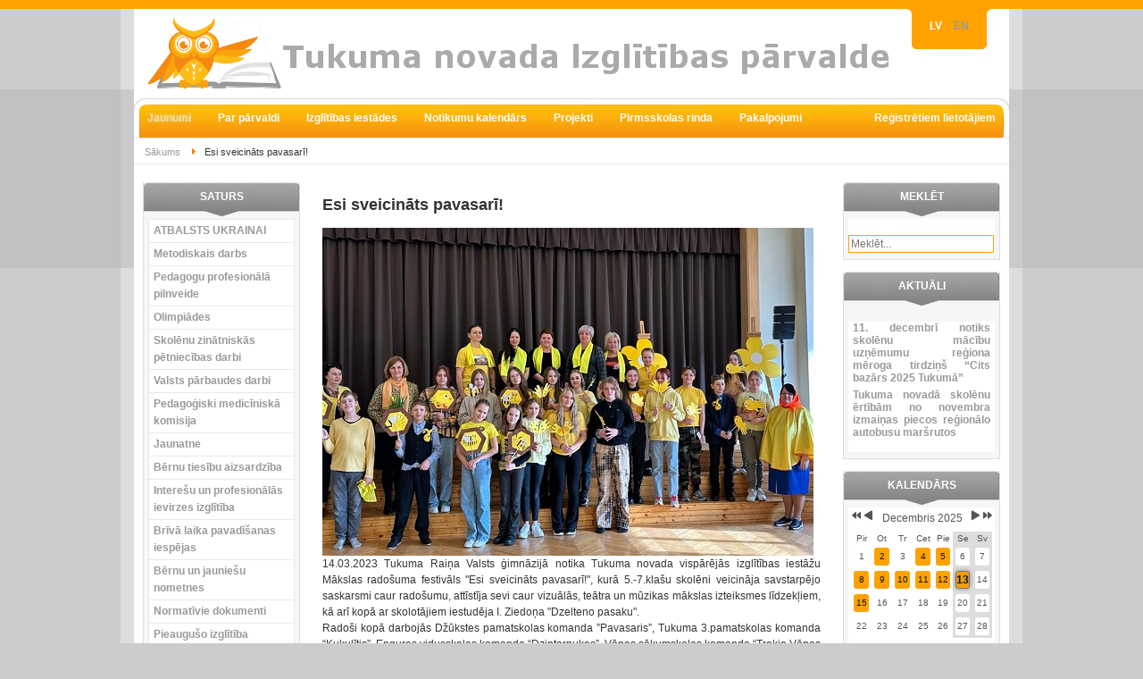

--- FILE ---
content_type: text/html; charset=utf-8
request_url: https://www.tip.edu.lv/lv/3005-esi-sveicin%C4%81ts-pavasar%C4%AB
body_size: 13723
content:
<!DOCTYPE html PUBLIC "-//W3C//DTD XHTML 1.0 Transitional//EN" "http://www.w3.org/TR/xhtml1/DTD/xhtml1-transitional.dtd">

<html xmlns="http://www.w3.org/1999/xhtml" xml:lang="lv-lv" lang="lv-lv">

<head>
    <script type="text/javascript">
var siteurl='/';
var tmplurl='/templates/business12/';
var isRTL = false;
</script>

<base href="https://www.tip.edu.lv/lv/3005-esi-sveicin%C4%81ts-pavasar%C4%AB" />
	<meta http-equiv="content-type" content="text/html; charset=utf-8" />
	<title>Esi sveicināts pavasarī! - Tukuma novada Izglītības pārvalde</title>
	<link href="/lv/component/xmlrpc/rsd?format=xml" rel="EditURI" type="application/rsd+xml" title="RSD" />
	<link href="/lv/component/xmlrpc/manifest?format=xml" rel="wlwmanifest" type="application/wlwmanifest+xml" />
	<link href="/media/plg_content_ochjssocialslight/jssocials/css/jssocials.css" rel="stylesheet" type="text/css" />
	<link href="/media/plg_content_ochjssocialslight/jssocials/css/jssocials-theme-plain.css" rel="stylesheet" type="text/css" />
	<link href="/media/plg_content_ochjssocialslight/och-icons/css/och-icons.css" rel="stylesheet" type="text/css" />
	<link href="/plugins/system/jce/css/content.css" rel="stylesheet" type="text/css" />
	<link href="/media/com_icagenda/icicons/style.css" rel="stylesheet" type="text/css" />
	<link href="/media/jui/css/icomoon.css" rel="stylesheet" type="text/css" />
	<link href="/templates/system/css/system.css" rel="stylesheet" type="text/css" />
	<link href="/templates/system/css/general.css" rel="stylesheet" type="text/css" />
	<link href="/media/jui/css/chosen.css" rel="stylesheet" type="text/css" />
	<link href="/media/com_finder/css/finder.css" rel="stylesheet" type="text/css" />
	<link href="/components/com_icagenda/themes/packs/default/css/default_module.css" rel="stylesheet" type="text/css" />
	<link href="/media/mod_languages/css/template.css" rel="stylesheet" type="text/css" />
	<link href="/plugins/system/jat3/jat3/base-themes/default/css/addons.css" rel="stylesheet" type="text/css" />
	<link href="/plugins/system/jat3/jat3/base-themes/default/css/template-j30.css" rel="stylesheet" type="text/css" />
	<link href="/plugins/system/jat3/jat3/base-themes/default/css/layout.css" rel="stylesheet" type="text/css" />
	<link href="/plugins/system/jat3/jat3/base-themes/default/css/template.css" rel="stylesheet" type="text/css" />
	<link href="/plugins/system/jat3/jat3/base-themes/default/css/usertools.css" rel="stylesheet" type="text/css" />
	<link href="/plugins/system/jat3/jat3/base-themes/default/css/css3.css" rel="stylesheet" type="text/css" />
	<link href="/plugins/system/jat3/jat3/base-themes/default/css/menu/css.css" rel="stylesheet" type="text/css" />
	<link href="/templates/business12/css/typo.css" rel="stylesheet" type="text/css" />
	<link href="/templates/business12/css/template.css" rel="stylesheet" type="text/css" />
	<link href="/templates/business12/css/menu/css.css" rel="stylesheet" type="text/css" />
	<style type="text/css">

@media screen and (min-width:1201px){


}

@media screen and (min-width:769px) and (max-width:1200px){


}

@media screen and (min-width:481px) and (max-width:768px){


}

@media screen and (max-width:480px){



	#ictip a.close {
		padding-right:15px;
	}

}

	</style>
	<script type="application/json" class="joomla-script-options new">{"csrf.token":"34478b3a79fbb4e62f4dec7bdfbfd899","system.paths":{"root":"","base":""}}</script>
	<script src="/media/system/js/mootools-core.js" type="text/javascript"></script>
	<script src="/media/system/js/core.js" type="text/javascript"></script>
	<script src="/media/system/js/mootools-more.js" type="text/javascript"></script>
	<script src="/media/jui/js/jquery.min.js" type="text/javascript"></script>
	<script src="/media/jui/js/jquery-noconflict.js" type="text/javascript"></script>
	<script src="/media/jui/js/jquery-migrate.min.js" type="text/javascript"></script>
	<script src="/media/plg_content_ochjssocialslight/jssocials/js/jssocials.min.js" type="text/javascript"></script>
	<script src="/media/system/js/caption.js" type="text/javascript"></script>
	<script src="/plugins/system/jat3/jat3/base-themes/default/js/core.js" type="text/javascript"></script>
	<script src="/plugins/system/jat3/jat3/base-themes/default/js/menu/css.js" type="text/javascript"></script>
	<script src="/media/jui/js/chosen.jquery.min.js" type="text/javascript"></script>
	<script src="/media/jui/js/bootstrap.min.js" type="text/javascript"></script>
	<script src="/media/jui/js/jquery.autocomplete.min.js" type="text/javascript"></script>
	<script src="/modules/mod_iccalendar/js/jQuery.highlightToday.min.js" type="text/javascript"></script>
	<script type="text/javascript">
jQuery(document).ready(function(){jQuery("#share439").jsSocials({shareIn: "popup",showCount: false, shares: [{ share: "twitter", label: "Tweet", logo: "och-icon-twitter", via: "", hashtags: "", text: "Esi sveicināts pavasarī!", url: "https://www.tip.edu.lv/lv/3005-esi-sveicināts-pavasarī"},{ share: "facebook", label: "Share", logo: "och-icon-facebook", text: "", url: "https://www.tip.edu.lv/lv/3005-esi-sveicināts-pavasarī"},{ share: "email", label: "E-mail", logo: "och-icon-email", shareIn: "top", text: "Esi sveicināts pavasarī!", url: "https://www.tip.edu.lv/lv/3005-esi-sveicināts-pavasarī"},]});});jQuery(window).on('load',  function() {
				new JCaption('img.caption');
			});
	jQuery(function ($) {
		initChosen();
		$("body").on("subform-row-add", initChosen);

		function initChosen(event, container)
		{
			container = container || document;
			$(container).find(".advancedSelect").chosen({"disable_search_threshold":10,"search_contains":true,"allow_single_deselect":true,"placeholder_text_multiple":"Type or select some options","placeholder_text_single":"Select an option","no_results_text":"No results match"});
		}
	});
	jQuery(function($){ initTooltips(); $("body").on("subform-row-add", initTooltips); function initTooltips (event, container) { container = container || document;$(container).find(".hasTooltip").tooltip({"html": true,"container": "body"});} });
jQuery(document).ready(function() {
	var value, searchword = jQuery('#mod-finder-searchword112');

		// Get the current value.
		value = searchword.val();

		// If the current value equals the default value, clear it.
		searchword.on('focus', function ()
		{
			var el = jQuery(this);

			if (el.val() === 'Meklēt...')
			{
				el.val('');
			}
		});

		// If the current value is empty, set the previous value.
		searchword.on('blur', function ()
		{
			var el = jQuery(this);

			if (!el.val())
			{
				el.val(value);
			}
		});

		jQuery('#mod-finder-searchform112').on('submit', function (e)
		{
			e.stopPropagation();
			var advanced = jQuery('#mod-finder-advanced112');

			// Disable select boxes with no value selected.
			if (advanced.length)
			{
				advanced.find('select').each(function (index, el)
				{
					var el = jQuery(el);

					if (!el.val())
					{
						el.attr('disabled', 'disabled');
					}
				});
			}
		});
	var suggest = jQuery('#mod-finder-searchword112').autocomplete({
		serviceUrl: '/lv/component/finder/?task=suggestions.suggest&amp;format=json&amp;tmpl=component',
		paramName: 'q',
		minChars: 1,
		maxHeight: 400,
		width: 300,
		zIndex: 9999,
		deferRequestBy: 500
	});});
		jQuery(document).ready(function(){
			jQuery("#mod_iccalendar_99").highlightToday("show_today");
		});
	
	</script>
	<meta name="twitter:title" content="Esi sveicināts pavasarī!">
<meta name="twitter:card" content="summary_large_image">
<meta name="twitter:site" content="@TukumaIP">
<meta name="twitter:creator" content="@TukumaIP">
<meta name="twitter:url" content="https://www.tip.edu.lv/lv/3005-esi-sveicin%C4%81ts-pavasar%C4%AB"="">
<meta name="twitter:description" content="14.03.2023 Tukuma Raiņa Valsts ģimnāzijā notika Tukuma novada vispārējās izglītības iestāžu Mākslas radošuma festivāls "Esi sveicināts pavasarī!", kurā 5.-7.klašu skolēni veicināja savstarpējo saskarsmi caur radošumu, attīstīja sevi caur vizuālās, teātra un mūzikas mākslas izteiksmes līdzekļiem, kā arī kopā ar skolotājiem iestudēja I. Ziedoņa "Dzelteno pasaku".
">
<meta name="twitter:image" content="https://www.tip.edu.lv/images/pavasaris_200.jpg">
<meta property="og:email" content="izglitiba@tukums.lv";/>
<meta property="og:image" content="https://www.tip.edu.lv/images/pavasaris_200.jpg"/>

<!--[if ie]><link href="/plugins/system/jat3/jat3/base-themes/default/css/template-ie.css" type="text/css" rel="stylesheet" /><![endif]--> 
<!--[if ie 7]><link href="/plugins/system/jat3/jat3/base-themes/default/css/template-ie7.css" type="text/css" rel="stylesheet" /><![endif]--> 
<!--[if ie 7]><link href="/templates/business12/css/template-ie7.css" type="text/css" rel="stylesheet" /><![endif]--> 




<link href="/plugins/system/jat3/jat3/base-themes/default/images/favicon.ico" rel="shortcut icon" type="image/x-icon" />
    
    <style type="text/css">
/*dynamic css*/

    body.bd .main {width: 980px;}
    body.bd #ja-wrapper {min-width: 980px;}
</style></head>

<body id="bd" class="bd fs3 com_content">
<a name="Top" id="Top"></a>
<div id="ja-wrapper">


                <div id="ja-header"
            	class="wrap ">
                   <div class="main">
                           <div class="main-inner1 clearfix">
                <script async defer crossorigin="anonymous" src="https://connect.facebook.net/en_US/sdk.js#xfbml=1&version=v18.0"></script>

<script type="text/javascript">
    function DraugiemSay( title, url, titlePrefix ){
        window.open(
            'http://www.draugiem.lv/say/ext/add.php?title=' + encodeURIComponent( title ) +
            '&link=' + encodeURIComponent( url ) +
            ( titlePrefix ? '&titlePrefix=' + encodeURIComponent( titlePrefix ) : '' ),
            '',
            'location=1,status=1,scrollbars=0,resizable=0,width=530,height=400'
            );
        return false;
    }
</script>
<div id="lang_wrap">
    <div id="lang_left"></div>
    <div id="lang_right"></div>
    <div id="lang">
      <div class="mod-languages">

	<ul class="lang-block" dir="ltr">
									<li class="lang-active">
			<a href="https://www.tip.edu.lv/lv/3005-esi-sveicin%C4%81ts-pavasar%C4%AB">
							LV						</a>
			</li>
								<li>
			<a href="/en/">
							EN						</a>
			</li>
				</ul>

</div>

    </div>
</div>
<h1 class="logo">
    <a href="/" title="Tukuma novada Izglītības pārvalde"><span>Tukuma novada Izglītības pārvalde</span></a>
</h1>                </div>
                            </div>
                        </div>
                        <div id="ja-mainnav"
            	class="wrap ">
                   <div class="main">
                           <div class="main-inner1 clearfix">
                <ul id="ja-cssmenu" class="clearfix">
<li class="menu-item0 active first-item"><a href="https://www.tip.edu.lv/"  class="menu-item0 active first-item" id="menu589" title="Jaunumi"><span class="menu-title">Jaunumi</span></a></li> 
<li class="havechild menu-item1 havechild"><a href="/lv/par_parvaldi/vadība"  class="menu-item1 haschild" id="menu512" title="Par pārvaldi"><span class="menu-title">Par pārvaldi</span></a><ul><li class=" first-item"><a href="/lv/par_parvaldi/vadība"  class=" first-item" id="menu487" title="Par Pārvaldi"><span class="menu-title">Par Pārvaldi</span></a></li> 
<li ><a href="/lv/par_parvaldi/kontakti_ip"  id="menu170" title="Kontakti Izglītības pārvalde"><span class="menu-title">Kontakti Izglītības pārvalde</span></a></li> 
<li ><a href="/lv/par_parvaldi/kontakti-izglītības-atbalsta-centrs"  id="menu709" title="Kontakti - Izglītības atbalsta centrs"><span class="menu-title">Kontakti - Izglītības atbalsta centrs</span></a></li> 
<li ><a href="/lv/par_parvaldi/kontakti-mjic"  id="menu710" title="Kontakti - MJIC"><span class="menu-title">Kontakti - MJIC</span></a></li> 
<li ><a href="/lv/par_parvaldi/kontakti-pieaugušo-tālākizglītības-centrs"  id="menu721" title="Kontakti - Pieaugušo tālākizglītības centrs"><span class="menu-title">Kontakti - Pieaugušo tālākizglītības centrs</span></a></li> 
<li ><a href="/lv/par_parvaldi/izglītības-pārvaldes-nolikums"  id="menu486" title="Izglītības pārvaldes prioritātes"><span class="menu-title">Izglītības pārvaldes prioritātes</span></a></li> 
<li ><a href="/lv/par_parvaldi/izglītības-attīstības-rīcības-plāni"  id="menu563" title="Izglītības attīstības rīcības plāni"><span class="menu-title">Izglītības attīstības rīcības plāni</span></a></li> 
<li ><a href="/lv/par_parvaldi/rekvizīti"  id="menu535" title="Rekvizīti"><span class="menu-title">Rekvizīti</span></a></li> 
<li ><a href="/lv/par_parvaldi/privatuma_politika_sadalja"  id="menu597" title="Datu privātuma politika"><span class="menu-title">Datu privātuma politika</span></a></li> 
<li ><a href="/lv/par_parvaldi/trauksmes_celsana_sadaljas"  id="menu598" title="Trauksmes celšana"><span class="menu-title">Trauksmes celšana</span></a></li> 
<li class=" last-item"><a href="/lv/par_parvaldi/piekļūstamības-paziņojums-izglītības-pārvalde"  class=" last-item" id="menu723" title="Piekļūstamības paziņojums Izglītības pārvalde"><span class="menu-title">Piekļūstamības paziņojums Izglītības pārvalde</span></a></li> 
</ul></li> 
<li class="havechild menu-item2 havechild"><a href="/lv/2012-12-11-21-33-55/tukuma-novada-izglitibas-iestades"  class="menu-item2 haschild" id="menu172" title="Izglītības iestādes"><span class="menu-title">Izglītības iestādes</span></a><ul><li class=" first-item"><a href="/lv/2012-12-11-21-33-55/tukuma-novada-izglitibas-iestades"  class=" first-item" id="menu171" title="Tukuma novada izglītības iestādes"><span class="menu-title">Tukuma novada izglītības iestādes</span></a></li> 
<li class=" last-item"><a href="/lv/2012-12-11-21-33-55/privatas-izglitibas-iestades"  class=" last-item" id="menu175" title="Privātās izglītības iestādes"><span class="menu-title">Privātās izglītības iestādes</span></a></li> 
</ul></li> 
<li class="havechild menu-item3 havechild"><a href="/lv/2012-12-11-22-11-44/menesu-plans"  class="menu-item3 haschild" id="menu178" title="Notikumu kalendārs"><span class="menu-title">Notikumu kalendārs</span></a><ul><li class=" first-item"><a href="/lv/2012-12-11-22-11-44/menesu-plans"  class=" first-item" id="menu177" title="Mēnešu plāni"><span class="menu-title">Mēnešu plāni</span></a></li> 
<li ><a href="/lv/2012-12-11-22-11-44/notikumi"  id="menu169" title="Tuvākie notikumi"><span class="menu-title">Tuvākie notikumi</span></a></li> 
<li class=" last-item"><a href="/lv/2012-12-11-22-11-44/gada-plāns"  class=" last-item" id="menu534" title="Gada plāns"><span class="menu-title">Gada plāns</span></a></li> 
</ul></li> 
<li class="havechild menu-item4 havechild"><a href="/lv/projekti"  class="menu-item4 haschild" id="menu146" title="Projekti"><span class="menu-title">Projekti</span></a><ul><li class=" first-item"><a href="/lv/projekti/atbalsts-izglītojamo-individuālo-kompetenču-attīstībai"  class=" first-item" id="menu529" title="Atbalsts izglītojamo individuālo kompetenču attīstībai"><span class="menu-title">Atbalsts izglītojamo individuālo kompetenču attīstībai</span></a></li> 
<li ><a href="/lv/projekti/atbalsts-priekšlaicīgas-mācību-pārtraukšanas-samazināšanai"  id="menu530" title="Atbalsts priekšlaicīgas mācību pārtraukšanas samazināšanai"><span class="menu-title">Atbalsts priekšlaicīgas mācību pārtraukšanas samazināšanai</span></a></li> 
<li ><a href="/lv/projekti/džmbas-drošības-programma"  id="menu548" title="Džimbas drošības programma"><span class="menu-title">Džimbas drošības programma</span></a></li> 
<li ><a href="/lv/projekti/iniciatīva-latvijas-skolas-soma"  id="menu532" title="Programma "Latvijas skolas soma" "><span class="menu-title">Programma "Latvijas skolas soma" </span></a></li> 
<li ><a href="/lv/projekti/ja-latvia-tukuma-novadā"  id="menu564" title="JA Latvia Tukuma novadā"><span class="menu-title">JA Latvia Tukuma novadā</span></a></li> 
<li ><a href="/lv/projekti/karjeras-atbalsts"  id="menu514" title="Karjeras atbalsts vispārējās un profesionālās izglītības iestādēs"><span class="menu-title">Karjeras atbalsts vispārējās un profesionālās izglītības iestādēs</span></a></li> 
<li ><a href="/lv/projekti/kompetenču-pieeja-mācību-saturā"  id="menu531" title="Kompetenču pieeja mācību saturā"><span class="menu-title">Kompetenču pieeja mācību saturā</span></a></li> 
<li ><a href="/lv/projekti/pieaugušo-izglītība"  id="menu528" title="Nodarbināto personu profesionālās kompetences pilnveide "><span class="menu-title">Nodarbināto personu profesionālās kompetences pilnveide </span></a></li> 
<li ><a href="/media/files/IP_projekti.pdf" target="_blank"  id="menu145" title="IP realizētie projekti"><span class="menu-title">IP realizētie projekti</span></a></li> 
<li ><a href="/lv/projekti/programma-stop-4-7"  id="menu620" title="Programma "STOP 4-7""><span class="menu-title">Programma "STOP 4-7"</span></a></li> 
<li ><a href="/lv/projekti/digitālās-plaisas-mazināšana-sociāli-neaizsargātajām-grupām-un-izglītības-iestādēs"  id="menu743" title="Digitālās plaisas mazināšana sociāli neaizsargātajām grupām un izglītības iestādēs"><span class="menu-title">Digitālās plaisas mazināšana sociāli neaizsargātajām grupām un izglītības iestādēs</span></a></li> 
<li class=" last-item"><a href="/lv/projekti/stem-un-pilsoniskā-līdzdalība"  class=" last-item" id="menu757" title="STEM un pilsoniskā līdzdalība"><span class="menu-title">STEM un pilsoniskā līdzdalība</span></a></li> 
</ul></li> 
<li class="menu-item5"><a href="/lv/pirmsskolas-vecuma-bernu-rinda"  class="menu-item5" id="menu131" title="Pirmsskolas rinda"><span class="menu-title">Pirmsskolas rinda</span></a></li> 
<li class="havechild menu-item6 havechild"><a href="/lv/pakalpojumi"  class="menu-item6 haschild" id="menu536" title="Pakalpojumi"><span class="menu-title">Pakalpojumi</span></a><ul><li class=" first-item"><a href="/lv/pakalpojumi/atbalsts-privātajām-pirmsskolas-izglītības-iestādēm"  class=" first-item" id="menu547" title="Atbalsts privātajām pirmsskolas izglītības iestādēm"><span class="menu-title">Atbalsts privātajām pirmsskolas izglītības iestādēm</span></a></li> 
<li ><a href="/lv/pakalpojumi/licencēšana"  id="menu538" title="Interešu izglītības programmu licencēšana"><span class="menu-title">Interešu izglītības programmu licencēšana</span></a></li> 
<li ><a href="/lv/pakalpojumi/pieaugus0_neform_izgl_progr_sask"  id="menu732" title="Neformālās izglītības programmu saskaņošana"><span class="menu-title">Neformālās izglītības programmu saskaņošana</span></a></li> 
<li ><a href="/lv/pakalpojumi/a-programmu-saskaņošana"  id="menu539" title="Pedagogu profesionālas kompetences pilnveides programmu saskaņošana"><span class="menu-title">Pedagogu profesionālas kompetences pilnveides programmu saskaņošana</span></a></li> 
<li ><a href="/lv/pakalpojumi/nometņu-līdzfinansēšana"  id="menu540" title="Nometņu līdzfinansēšana"><span class="menu-title">Nometņu līdzfinansēšana</span></a></li> 
<li ><a href="/lv/pakalpojumi/ēdināšanas-pakalpojumi-izglītības-iestādēs"  id="menu542" title="Ēdināšanas pakalpojumi izglītības iestādēs"><span class="menu-title">Ēdināšanas pakalpojumi izglītības iestādēs</span></a></li> 
<li ><a href="/lv/pakalpojumi/tukuma-novada-domes-stipendija"  id="menu543" title="Tukuma novada pašvaldības stipendijas"><span class="menu-title">Tukuma novada pašvaldības stipendijas</span></a></li> 
<li ><a href="/lv/pakalpojumi/transporta-izdevumu-kompensēšana"  id="menu544" title="Transporta izdevumu kompensēšana"><span class="menu-title">Transporta izdevumu kompensēšana</span></a></li> 
<li ><a href="/lv/pakalpojumi/atbalsta-pasākumu-sniegšana-ārpus-izglītības-iestādes"  id="menu734" title="Atbalsta pasākumu sniegšana ārpus izglītības iestādes"><span class="menu-title">Atbalsta pasākumu sniegšana ārpus izglītības iestādes</span></a></li> 
<li class=" last-item"><a href="/lv/pakalpojumi/skolēnu-vasaras-nodarbinātība"  class=" last-item" id="menu745" title="Skolēnu vasaras nodarbinātība"><span class="menu-title">Skolēnu vasaras nodarbinātība</span></a></li> 
</ul></li> 
<li class="menu-item7 last-item"><a href="/lv/pieslegties"  class="menu-item7 last-item" id="menu109" title="Reģistrētiem lietotājiem"><span class="menu-title">Reģistrētiem lietotājiem</span></a></li> 
</ul><!-- jdoc:include type="menu" level="0" / -->

<ul class="no-display">
    <li><a href="#ja-content" title="Skip to content">Skip to content</a></li>
</ul>                </div>
                            </div>
                        </div>
                        <div id="ja-navhelper"
            	class="wrap ">
                   <div class="main">
                           <div class="main-inner1 clearfix">
                <div class="ja-breadcrums">
    <span class="breadcrumbs pathway">
<a href="/lv/" class="pathway">Sākums</a> <img src="/media/system/images/arrow.png" alt="" /> Esi sveicināts pavasarī!</span>

</div>

<ul class="ja-links">
        <li class="top"><a href="javascript:scroll(0,0)" title="Back to top">Top</a></li>
</ul>

<ul class="no-display">
    <li><a href="#ja-content" title="Skip to content">Skip to content</a></li>
</ul>                </div>
                            </div>
                        </div>
            
    <!-- MAIN CONTAINER -->
    <div id="ja-container" class="wrap ja-l1r1">
               <div class="main clearfix">
                   <div id="ja-mainbody" style="width:80%">
            <!-- CONTENT -->
            <div id="ja-main" style="width:75%">
            <div class="inner clearfix">

                <div id="system-message-container">
	</div>

                
                <div id="ja-contentwrap" class="clearfix ">
                    <div id="ja-content" class="column" style="width:100%">
                        <div id="ja-current-content" class="column" style="width:100%">
                            
                                                        <div id="ja-content-main" class="ja-content-main clearfix">
                                
<div class="item-page" itemscope itemtype="https://schema.org/Article">
	<meta itemprop="inLanguage" content="lv-LV" />
	
		
			<div class="page-header">
		<h2 itemprop="headline">
			Esi sveicināts pavasarī!		</h2>
							</div>
					
		
	
	
		
							<div class="pull-left item-image"> <img
		 src="/images/pavasaris_550.jpg" alt="" itemprop="image"/> </div>
			<div itemprop="articleBody">
		<p style="text-align: justify;">14.03.2023 Tukuma Raiņa Valsts ģimnāzijā notika Tukuma novada vispārējās izglītības iestāžu Mākslas radošuma festivāls "Esi sveicināts pavasarī!", kurā 5.-7.klašu skolēni veicināja savstarpējo saskarsmi caur radošumu, attīstīja sevi caur vizuālās, teātra un mūzikas mākslas izteiksmes līdzekļiem, kā arī kopā ar skolotājiem iestudēja I. Ziedoņa "Dzelteno pasaku".</p>
 
<p style="text-align: justify;">Radoši kopā darbojās Džūkstes pamatskolas komanda ”Pavasaris”, Tukuma 3.pamatskolas komanda “Kukulītis”, Engures vidusskolas komanda “Dzintarpuķes”, Vānes sākumskolas komanda “Trakie Vānes truši”, Irlavas pamatskolas komanda ”Dzeltenās skudras”, Tukuma E.Birznieka-Upīša 1.pamatskolas komanda “Bitītes”, Tukuma Raiņa Valsts ģimnāzijas komanda “Sniegpulkstenītes”.</p>
<p style="text-align: justify;">Novada skolēni pauda prieku par darbošanos tik radošā atmosfērā, par satikšanos ar jauniem draugiem, par pasakas atraktīvo iestudējumu!</p>
<p style="text-align: justify;">Paldies visiem dalībniekiem un viņu skolotājiem Margaritai Bogoslovskai, Innai Kukšai, Lainei Rostai, Evai Bērziņai, Lienei Baumanei, Gitai Šverinai, kā arī Tukuma Raiņa Valsts ģimnāzijas vizuālās mākslas skolotājai Unai Bērziņai!</p>
<p style="text-align: justify;">&nbsp;</p>
<p style="text-align: justify;">Mums izdevās pamodināt pavasari!</p>
<p style="text-align: right;" align="right">Tukuma novada teātra mātskslas pedagogu līdere Inguna Silineviča</p><div id="share439"></div>	</div>

	
							</div>
                            </div>
                            
                                                    </div>

                                            </div>

                    
                </div>

                            </div>
            </div>
            <!-- //CONTENT -->
                        <!-- LEFT COLUMN-->
            <div id="ja-left" class="column sidebar" style="width:25%">
                
                                <div class="ja-colswrap clearfix ja-l1">
                                    <div id="ja-left1" class="ja-col  column" style="width:100%">
                        	<div class="ja-moduletable moduletable_menu  clearfix" id="Mod1">
						<h3><span>Saturs</span></h3>
				<div class="ja-box-ct clearfix">
		<ul class="nav menu mod-list">
<li class="item-660"><a href="/lv/atbalsts-ukrainai" >ATBALSTS UKRAINAI</a></li><li class="item-126"><a href="/lv/metodiskas-apvienibas" >Metodiskais darbs</a></li><li class="item-662"><a href="/lv/pedagogu-profesionālā-pilnveide" >Pedagogu profesionālā pilnveide</a></li><li class="item-127"><a href="/lv/olimpiades-szpd" >Olimpiādes</a></li><li class="item-431"><a href="/lv/2016-11-02-19-14-49" >Skolēnu zinātniskās pētniecības darbi</a></li><li class="item-121"><a href="/lv/valsts-parbaudes-darbi" >Valsts pārbaudes darbi</a></li><li class="item-132"><a href="/lv/pedagogiski-mediciniska-komisija" >Pedagoģiski medicīniskā komisija</a></li><li class="item-735"><a href="/lv/jaunatne" >Jaunatne</a></li><li class="item-744"><a href="/lv/bērnu-tiesību-aizsardzība" target="_blank">Bērnu tiesību aizsardzība</a></li><li class="item-134 parent"><a href="/lv/interesu-izglitiba" >Interešu un profesionālās ievirzes izglītība</a></li><li class="item-541"><a href="/lv/brīvā-laika-pavadīšanas-iespējas" >Brīvā laika pavadīšanas iespējas</a></li><li class="item-664"><a href="/lv/nometnes_berni_jaunieshi" >Bērnu un jauniešu nometnes</a></li><li class="item-144"><a href="/lv/2012-10-24-18-22-07" >Normatīvie dokumenti</a></li><li class="item-396 parent"><a href="/lv/pieauguso-izglitiba" >Pieaugušo izglītība</a></li><li class="item-533"><a href="/lv/karjeras-izglitiba" >Karjeras atbalsts</a></li><li class="item-163"><a href="/lv/galerija" >Galerija</a></li><li class="item-369"><a href="/lv/vakances" >Vakances</a></li><li class="item-124"><a href="/lv/statistika-apkopojumi" >Statistika, apkopojumi</a></li><li class="item-617"><a href="/lv/atbildes-uz-biežāk-uzdotajiem-jautājumiem" >Atbildes uz biežāk uzdotajiem jautājumiem</a></li><li class="item-545"><a href="/lv/uzņemšana-1-klasē" >Uzņemšana 1. klasē</a></li><li class="item-616"><a href="/lv/no-vēstures" >No vēstures</a></li><li class="item-656"><a href="/lv/dažādi-konkursi" target="_blank">Dažādi konkursi</a></li></ul>
		</div>
    </div>
		<div class="ja-moduletable moduletable  clearfix" id="Mod117">
						<h3><span>Struktūrvienības</span></h3>
				<div class="ja-box-ct clearfix">
		<div class="bannergroup">

	<div class="banneritem">
																																																																			<a
							href="/lv/component/banners/click/11" target="_blank" rel="noopener noreferrer"
							title="Izglītības atbalsta centrs">
							<img
								src="https://www.tip.edu.lv/images/IAC_logo_ML.png"
								alt="Izglītības atbalsta centrs"
								 width="165"															/>
						</a>
																<div class="clr"></div>
	</div>
	<div class="banneritem">
																																																																			<a
							href="/lv/component/banners/click/9" target="_blank" rel="noopener noreferrer"
							title="Multifunkcionālais jaunatnes iniciatīvu centrs">
							<img
								src="https://www.tip.edu.lv/images/banners/MJIC_logo.jpg"
								alt="Multifunkcionālais jaunatnes iniciatīvu centrs"
								 width="165"															/>
						</a>
																<div class="clr"></div>
	</div>
	<div class="banneritem">
																																																																			<a
							href="/lv/component/banners/click/13" target="_blank" rel="noopener noreferrer"
							title="Pieaugušo Tālākizglītības centrs">
							<img
								src="https://www.tip.edu.lv/images/banners/PTC_ML_uzraksts.jpg"
								alt="Pieaugušo Tālākizglītības centrs"
								 width="165"															/>
						</a>
																<div class="clr"></div>
	</div>

</div>
		</div>
    </div>
		<div class="ja-moduletable moduletable  clearfix" id="Mod103">
						<h3><span>Saites</span></h3>
				<div class="ja-box-ct clearfix">
		<div class="bannergroup">

	<div class="banneritem">
																																																																			<a
							href="/lv/component/banners/click/4" target="_blank" rel="noopener noreferrer"
							title="Tukuma Novads">
							<img
								src="https://www.tip.edu.lv/images/banners/tukums_entry.jpg"
								alt="Tukuma Novads"
								 width="165"															/>
						</a>
																<div class="clr"></div>
	</div>
	<div class="banneritem">
																																																																			<a
							href="/lv/component/banners/click/7" target="_blank" rel="noopener noreferrer"
							title="Tukuma novada jauniešu info punkts">
							<img
								src="https://www.tip.edu.lv/media/images/Tukuma_Jaun_info_p.jpg"
								alt="Tukuma novada jauniešu info punkts"
								 width="165"															/>
						</a>
																<div class="clr"></div>
	</div>
	<div class="banneritem">
																																																																			<a
							href="/lv/component/banners/click/14" target="_blank" rel="noopener noreferrer"
							title="Transports izglītojamajiem">
							<img
								src="https://www.tip.edu.lv/images/buss_ar_rakstu_lielaks.JPG"
								alt="Transports izglītojamajiem"
								 width="165"															/>
						</a>
																<div class="clr"></div>
	</div>

</div>
		</div>
    </div>
	                    </div>
                
                                </div>
                                            </div>
            <!-- //LEFT COLUMN-->
            
        </div>
                <!-- RIGHT COLUMN-->
        <div id="ja-right" class="column sidebar" style="width:20%">

            
                        <div class="ja-colswrap clearfix ja-r1">
                                <div id="ja-right1" class="ja-col  column" style="width:100%">
                    	<div class="ja-moduletable moduletable  clearfix" id="Mod112">
						<h3><span>Meklēt</span></h3>
				<div class="ja-box-ct clearfix">
		
<div class="finder">
	<form id="mod-finder-searchform112" action="/lv/component/finder/search" method="get" class="form-search" role="search">
		<label for="mod-finder-searchword112" class="finder">Meklēt</label><br /><input type="text" name="q" id="mod-finder-searchword112" class="search-query input-medium" size="25" value="" placeholder="Meklēt..."/>
						<input type="hidden" name="Itemid" value="589" />	</form>
</div>
		</div>
    </div>
		<div class="ja-moduletable moduletable  clearfix" id="Mod90">
						<h3><span>Aktuāli</span></h3>
				<div class="ja-box-ct clearfix">
		<ul class="latestnews mod-list">
	<li itemscope itemtype="https://schema.org/Article">
		<a href="/lv/3414-11-decembrī-notiks-skolēnu-mācību-uzņēmumu-reģiona-mēroga-tirdziņš-“cits-bazārs-2025-tukumā”" itemprop="url">
			<span itemprop="name">
				11. decembrī notiks skolēnu mācību uzņēmumu reģiona mēroga tirdziņš “Cits bazārs 2025 Tukumā”			</span>
		</a>
	</li>
	<li itemscope itemtype="https://schema.org/Article">
		<a href="/lv/3410-tukuma-novadā-skolēnu-ērtībām-no-novembra-izmaiņas-piecos-reģionālo-autobusu-maršrutos" itemprop="url">
			<span itemprop="name">
				Tukuma novadā skolēnu ērtībām no novembra izmaiņas piecos reģionālo autobusu maršrutos			</span>
		</a>
	</li>
</ul>
		</div>
    </div>
		<div class="ja-moduletable moduletable  clearfix" id="Mod99">
						<h3><span>Kalendārs</span></h3>
				<div class="ja-box-ct clearfix">
		<!-- iCagenda - Calendar --><div tabindex="0" id="ic-calendar-99" class="">
<!-- Calendar -->


<div class="default iccalendar " style=" background-color: transparent; background-image: none;" id="99"><div id="mod_iccalendar_99">
			<div class="icagenda_header">
			</div><div class="icnav"><a id="ic-prev-year" class="backicY icagendabtn_99" href="https://www.tip.edu.lv/lv/3005-esi-sveicin%C4%81ts-pavasar%C4%AB?iccaldate=2024-12-1" rel="nofollow"><span style="height: 1px; width: 1px; position: absolute; overflow: hidden; top: -10px;" title="">Previous Year</span><span class="iCicon iCicon-backicY"></span></a><a id="ic-prev-month" class="backic icagendabtn_99" href="https://www.tip.edu.lv/lv/3005-esi-sveicin%C4%81ts-pavasar%C4%AB?iccaldate=2025-11-1" rel="nofollow"><span style="height: 1px; width: 1px; position: absolute; overflow: hidden; top: -10px;" title="">Previous Month</span><span class="iCicon iCicon-backic"></span></a><a id="ic-next-year" class="nexticY icagendabtn_99" href="https://www.tip.edu.lv/lv/3005-esi-sveicin%C4%81ts-pavasar%C4%AB?iccaldate=2026-12-1" rel="nofollow"><span style="height: 1px; width: 1px; position: absolute; overflow: hidden; top: -10px;" title="">Next Year</span><span class="iCicon iCicon-nexticY"></span></a><a id="ic-next-month" class="nextic icagendabtn_99" href="https://www.tip.edu.lv/lv/3005-esi-sveicin%C4%81ts-pavasar%C4%AB?iccaldate=2026-1-1" rel="nofollow"><span style="height: 1px; width: 1px; position: absolute; overflow: hidden; top: -10px;" title="">Next Month</span><span class="iCicon iCicon-nextic"></span></a><div class="titleic">Decembris 2025</div></div><div style="clear:both"></div>
			<table id="icagenda_calendar" class="ic-table" style="width:100%;">
				<thead>
					<tr>
						<th style="width:14.2857143%;background: ;">Pir</th>
						<th style="width:14.2857143%;background: ;">Ot</th>
						<th style="width:14.2857143%;background: ;">Tr</th>
						<th style="width:14.2857143%;background: ;">Cet</th>
						<th style="width:14.2857143%;background: ;">Pie</th>
						<th style="width:14.2857143%;background:#dddddd;">Se</th>
						<th style="width:14.2857143%;background:#dddddd;">Sv</th>
					</tr>
				</thead>
		<tr><td style="background: ;">
<!-- Module Calendar Day Pop-up -->

	<div class="no-event style_Day" data-cal-date="2025-12-01">
		1	</div>
</td><td style="background: ;">
<!-- Module Calendar Day Pop-up -->


	
	<div class="icevent icmulti" style="background:#ffa200 !important;">

				<a href="#" rel="nofollow" tabindex="0">
		<div class="style_Day ic-bright" data-cal-date="2025-12-02">
			2		</div>
		</a>

				<div class="spanEv">

			
				<div class="ictip-event">
					<a href="/lv/component/icagenda/5569-basketbols-vidusskolas-kauss-2006-2009-g-dz/2025-12-02-14-00?Itemid=589">
					<div class="linkTo">

												<div class="ictip-img">
						<span style="background: #ffa200;" class="img"><span class="noimg ic-bright">Notikumi</span></span>						</div>

												<div class="ictip-event-title titletip">
														Basketbols Vidusskolas kauss 2006./2009.g.dz.						</div>

												
												<div class="ictip-info ic-clearfix">

														
														
																						<div class="ictip-desc">
									<i>Plkst. 9.30,&nbsp;Tukuma Sporta skola</i>								</div>
							
						</div>

																	</div>
					</a>				</div>
			
				<div class="ictip-event">
					<a href="/lv/component/icagenda/5570-olimpiāde-vācu-valodā-10-12-kl-novada-posms-3/2025-12-02-14-01?Itemid=589">
					<div class="linkTo">

												<div class="ictip-img">
						<span style="background: #ffa200;" class="img"><span class="noimg ic-bright">Notikumi</span></span>						</div>

												<div class="ictip-event-title titletip">
														Olimpiāde vācu valodā 10.-12.kl. (novada posms)						</div>

												
												<div class="ictip-info ic-clearfix">

														
														
																						<div class="ictip-desc">
									<i>Plkst. 10.00,&nbsp;Tukuma 2.vidusskola</i>								</div>
							
						</div>

																	</div>
					</a>				</div>
					</div>

				<div class="date ictip-date">
			<span class="ictip-date-lbl">
				Datums :
			</span>
			<span class="ictip-date-format">
				2025.&nbsp;gada&nbsp;2.&nbsp;Dec			</span>
		</div>

	</div>
</td><td style="background: ;">
<!-- Module Calendar Day Pop-up -->

	<div class="no-event style_Day" data-cal-date="2025-12-03">
		3	</div>
</td><td style="background: ;">
<!-- Module Calendar Day Pop-up -->


	
	<div class="icevent icmulti" style="background:#ffa200 !important;">

				<a href="#" rel="nofollow" tabindex="0">
		<div class="style_Day ic-bright" data-cal-date="2025-12-04">
			4		</div>
		</a>

				<div class="spanEv">

			
				<div class="ictip-event">
					<a href="/lv/component/icagenda/5588-dabaszinību-skolotāju-profesionālās-pilnveides-seminārs-“skolotāju-atbalstam-skolo-lv-“/2025-12-04-15-04?Itemid=589">
					<div class="linkTo">

												<div class="ictip-img">
						<span style="background: #ffa200;" class="img"><span class="noimg ic-bright">Notikumi</span></span>						</div>

												<div class="ictip-event-title titletip">
														Dabaszinību skolotāju profesionālās pilnveides seminārs “Skolotāju atbalstam skolo.lv “						</div>

												
												<div class="ictip-info ic-clearfix">

														
														
																						<div class="ictip-desc">
									<i>Plkst. 13.00 - 16.00,&nbsp;Tukuma Raiņa Valsts ģimnāzija</i>								</div>
							
						</div>

																	</div>
					</a>				</div>
			
				<div class="ictip-event">
					<a href="/lv/component/icagenda/5571-pedagogu-profesionālās-pilnveides-mācības-“tukuma-novada-sākumskolas-pedagogu-profesionālās-meistarības-diena”-2/2025-12-04-14-03?Itemid=589">
					<div class="linkTo">

												<div class="ictip-img">
						<span style="background: #ffa200;" class="img"><span class="noimg ic-bright">Notikumi</span></span>						</div>

												<div class="ictip-event-title titletip">
														Pedagogu profesionālās pilnveides mācības  “Tukuma novada sākumskolas pedagogu profesionālās meistarības diena”						</div>

												
												<div class="ictip-info ic-clearfix">

														
														
																						<div class="ictip-desc">
									<i>Engures vidusskola</i>								</div>
							
						</div>

																	</div>
					</a>				</div>
			
				<div class="ictip-event">
					<a href="/lv/component/icagenda/5572-seminārs-tukuma-novada-atbildīgajiem-par-karjeras-atbalstu-un-stem-projekta-īstenotāji-skolās-un-pirmsskolās-praktiska-izglītības-tehnoloģiju-integrācija-mācību-procesā-metodes,-piemēri,-iespējas/2025-12-04-14-04?Itemid=589">
					<div class="linkTo">

												<div class="ictip-img">
						<span style="background: #ffa200;" class="img"><span class="noimg ic-bright">Notikumi</span></span>						</div>

												<div class="ictip-event-title titletip">
														Seminārs Tukuma novada atbildīgajiem par karjeras atbalstu un STEM projekta īstenotāji skolās un pirmsskolās "Praktiska izglītības tehnoloģiju integrācija mācību procesā: metodes, piemēri, iespējas"						</div>

												
												<div class="ictip-info ic-clearfix">

														
														
																						<div class="ictip-desc">
									<i>Plkst. 16.00, Tiešsaistē</i>								</div>
							
						</div>

																	</div>
					</a>				</div>
					</div>

				<div class="date ictip-date">
			<span class="ictip-date-lbl">
				Datums :
			</span>
			<span class="ictip-date-format">
				2025.&nbsp;gada&nbsp;4.&nbsp;Dec			</span>
		</div>

	</div>
</td><td style="background: ;">
<!-- Module Calendar Day Pop-up -->


	
	<div class="icevent icmulti" style="background:#ffa200 !important;">

				<a href="#" rel="nofollow" tabindex="0">
		<div class="style_Day ic-bright" data-cal-date="2025-12-05">
			5		</div>
		</a>

				<div class="spanEv">

			
				<div class="ictip-event">
					<a href="/lv/component/icagenda/5574-logopēdu-seminārs-specifiskas-lietas-par-skaņu-izrunas-traucējumiem/2025-12-05-14-07?Itemid=589">
					<div class="linkTo">

												<div class="ictip-img">
						<span style="background: #ffa200;" class="img"><span class="noimg ic-bright">Notikumi</span></span>						</div>

												<div class="ictip-event-title titletip">
														Logopēdu seminārs "Specifiskas lietas par skaņu izrunas traucējumiem"						</div>

												
												<div class="ictip-info ic-clearfix">

														
														
																						<div class="ictip-desc">
									<i>Plkst. 11.00 - 14.30&nbsp;Tukuma bibliotēkas konferenču zāle Lektrore E.Ekure (miofunkcionālā terapeite,</i> 								</div>
							
						</div>

																	</div>
					</a>				</div>
			
				<div class="ictip-event">
					<a href="/lv/component/icagenda/5573-olimpiāde-vēsturē-9-kl-,-10-12-kl-novada-posms-2/2025-12-05-14-06?Itemid=589">
					<div class="linkTo">

												<div class="ictip-img">
						<span style="background: #ffa200;" class="img"><span class="noimg ic-bright">Notikumi</span></span>						</div>

												<div class="ictip-event-title titletip">
														Olimpiāde vēsturē 9.kl., 10.-12.kl. (novada posms)						</div>

												
												<div class="ictip-info ic-clearfix">

														
														
																						<div class="ictip-desc">
									<i>Plkst. 10.00,&nbsp;Tukuma 2.vidusskola, Kandavas Kārļa Mīlenbaha vidusskola</i>								</div>
							
						</div>

																	</div>
					</a>				</div>
			
				<div class="ictip-event">
					<a href="/lv/component/icagenda/5575-seminārs-vācu,-franču-un-spāņu-valodas-pedagogiem/2025-12-05-14-10?Itemid=589">
					<div class="linkTo">

												<div class="ictip-img">
						<span style="background: #ffa200;" class="img"><span class="noimg ic-bright">Notikumi</span></span>						</div>

												<div class="ictip-event-title titletip">
														Seminārs vācu, franču un spāņu valodas pedagogiem						</div>

												
												<div class="ictip-info ic-clearfix">

														
														
																						<div class="ictip-desc">
									<i>Plkst. 15.00, tiešsaitē Saite, lai pieslēgtos:&nbsp;https://us06web.zoom.us/j/84875603019</i>								</div>
							
						</div>

																	</div>
					</a>				</div>
					</div>

				<div class="date ictip-date">
			<span class="ictip-date-lbl">
				Datums :
			</span>
			<span class="ictip-date-format">
				2025.&nbsp;gada&nbsp;5.&nbsp;Dec			</span>
		</div>

	</div>
</td><td style="background:#dddddd;">
<!-- Module Calendar Day Pop-up -->

	<div class="no-event style_Day" data-cal-date="2025-12-06">
		6	</div>
</td><td style="background:#dddddd;">
<!-- Module Calendar Day Pop-up -->

	<div class="no-event style_Day" data-cal-date="2025-12-07">
		7	</div>
</td><tr><td style="background: ;">
<!-- Module Calendar Day Pop-up -->


	
	<div class="icevent icmulti" style="background:#ffa200 !important;">

				<a href="#" rel="nofollow" tabindex="0">
		<div class="style_Day ic-bright" data-cal-date="2025-12-08">
			8		</div>
		</a>

				<div class="spanEv">

			
				<div class="ictip-event">
					<a href="/lv/component/icagenda/5576-konkurss-smart-1-3-klasēm-1-kārta?Itemid=589">
					<div class="linkTo">

												<div class="ictip-img">
						<span style="background: #ffa200;" class="img"><span class="noimg ic-bright">Notikumi</span></span>						</div>

												<div class="ictip-event-title titletip">
														Konkurss SMART 1.-3.klasēm 1.kārta						</div>

												
												<div class="ictip-info ic-clearfix">

														
														
																						<div class="ictip-desc">
									<i>Laiks tiek saskaņots individuāli,&nbsp;Tukuma Mākslas muzejs</i>								</div>
							
						</div>

																	</div>
					</a>				</div>
			
				<div class="ictip-event">
					<a href="/lv/component/icagenda/5577-konkurss-smart-4-6-klasēm-1-kārta?Itemid=589">
					<div class="linkTo">

												<div class="ictip-img">
						<span style="background: #ffa200;" class="img"><span class="noimg ic-bright">Notikumi</span></span>						</div>

												<div class="ictip-event-title titletip">
														Konkurss SMART 4.-6.klasēm 1.kārta						</div>

												
												<div class="ictip-info ic-clearfix">

														
														
																						<div class="ictip-desc">
									<i>Laiks tiek saskaņots individuāli,&nbsp;Tukuma Mākslas muzejs</i>								</div>
							
						</div>

																	</div>
					</a>				</div>
			
				<div class="ictip-event">
					<a href="/lv/component/icagenda/5578-seminārs-angļu-valodas-pedagogiem/2025-12-08-14-18?Itemid=589">
					<div class="linkTo">

												<div class="ictip-img">
						<span style="background: #ffa200;" class="img"><span class="noimg ic-bright">Notikumi</span></span>						</div>

												<div class="ictip-event-title titletip">
														Seminārs angļu valodas pedagogiem 						</div>

												
												<div class="ictip-info ic-clearfix">

														
														
																						<div class="ictip-desc">
									<i>Plkst. 15.30, tiešsaistē Saite, lai pieslēgtos:&nbsp;https://us06web.zoom.us/j/81475874885</i>								</div>
							
						</div>

																	</div>
					</a>				</div>
					</div>

				<div class="date ictip-date">
			<span class="ictip-date-lbl">
				Datums :
			</span>
			<span class="ictip-date-format">
				2025.&nbsp;gada&nbsp;8.&nbsp;Dec			</span>
		</div>

	</div>
</td><td style="background: ;">
<!-- Module Calendar Day Pop-up -->


	
	<div class="icevent icmulti" style="background:#ffa200 !important;">

				<a href="#" rel="nofollow" tabindex="0">
		<div class="style_Day ic-bright" data-cal-date="2025-12-09">
			9		</div>
		</a>

				<div class="spanEv">

			
				<div class="ictip-event">
					<a href="/lv/component/icagenda/5576-konkurss-smart-1-3-klasēm-1-kārta?Itemid=589">
					<div class="linkTo">

												<div class="ictip-img">
						<span style="background: #ffa200;" class="img"><span class="noimg ic-bright">Notikumi</span></span>						</div>

												<div class="ictip-event-title titletip">
														Konkurss SMART 1.-3.klasēm 1.kārta						</div>

												
												<div class="ictip-info ic-clearfix">

														
														
																						<div class="ictip-desc">
									<i>Laiks tiek saskaņots individuāli,&nbsp;Tukuma Mākslas muzejs</i>								</div>
							
						</div>

																	</div>
					</a>				</div>
			
				<div class="ictip-event">
					<a href="/lv/component/icagenda/5577-konkurss-smart-4-6-klasēm-1-kārta?Itemid=589">
					<div class="linkTo">

												<div class="ictip-img">
						<span style="background: #ffa200;" class="img"><span class="noimg ic-bright">Notikumi</span></span>						</div>

												<div class="ictip-event-title titletip">
														Konkurss SMART 4.-6.klasēm 1.kārta						</div>

												
												<div class="ictip-info ic-clearfix">

														
														
																						<div class="ictip-desc">
									<i>Laiks tiek saskaņots individuāli,&nbsp;Tukuma Mākslas muzejs</i>								</div>
							
						</div>

																	</div>
					</a>				</div>
			
				<div class="ictip-event">
					<a href="/lv/component/icagenda/5579-tautas-bumba-2014-2015-g-dz/2025-12-09-14-19?Itemid=589">
					<div class="linkTo">

												<div class="ictip-img">
						<span style="background: #ffa200;" class="img"><span class="noimg ic-bright">Notikumi</span></span>						</div>

												<div class="ictip-event-title titletip">
														Tautas bumba 2014./2015.g.dz.						</div>

												
												<div class="ictip-info ic-clearfix">

														
														
																						<div class="ictip-desc">
									<i>Plkst. 9.00,&nbsp;Tukuma Sporta skola</i>								</div>
							
						</div>

																	</div>
					</a>				</div>
			
				<div class="ictip-event">
					<a href="/lv/component/icagenda/5580-tukuma-novada-pedagoģiski-medicīniskās-komisijas-sēde-13/2025-12-09-14-20?Itemid=589">
					<div class="linkTo">

												<div class="ictip-img">
						<span style="background: #ffa200;" class="img"><span class="noimg ic-bright">Notikumi</span></span>						</div>

												<div class="ictip-event-title titletip">
														Tukuma novada pedagoģiski medicīniskās komisijas sēde						</div>

												
												<div class="ictip-info ic-clearfix">

														
														
																						<div class="ictip-desc">
									<i>Plkst. 13.00, Tukuma Izglītības pārvalde</i>								</div>
							
						</div>

																	</div>
					</a>				</div>
					</div>

				<div class="date ictip-date">
			<span class="ictip-date-lbl">
				Datums :
			</span>
			<span class="ictip-date-format">
				2025.&nbsp;gada&nbsp;9.&nbsp;Dec			</span>
		</div>

	</div>
</td><td style="background: ;">
<!-- Module Calendar Day Pop-up -->


	
	<div class="icevent icmulti" style="background:#ffa200 !important;">

				<a href="#" rel="nofollow" tabindex="0">
		<div class="style_Day ic-bright" data-cal-date="2025-12-10">
			10		</div>
		</a>

				<div class="spanEv">

			
				<div class="ictip-event">
					<a href="/lv/component/icagenda/5582-top-kauss-volejbolā/2025-12-10-14-22?Itemid=589">
					<div class="linkTo">

												<div class="ictip-img">
						<span style="background: #ffa200;" class="img"><span class="noimg ic-bright">Notikumi</span></span>						</div>

												<div class="ictip-event-title titletip">
														"Top kauss "volejbolā						</div>

												
												<div class="ictip-info ic-clearfix">

														
														
																						<div class="ictip-desc">
									<i>Plkst. 9.00,&nbsp;Tukuma Sporta skola</i>								</div>
							
						</div>

																	</div>
					</a>				</div>
			
				<div class="ictip-event">
					<a href="/lv/component/icagenda/5576-konkurss-smart-1-3-klasēm-1-kārta?Itemid=589">
					<div class="linkTo">

												<div class="ictip-img">
						<span style="background: #ffa200;" class="img"><span class="noimg ic-bright">Notikumi</span></span>						</div>

												<div class="ictip-event-title titletip">
														Konkurss SMART 1.-3.klasēm 1.kārta						</div>

												
												<div class="ictip-info ic-clearfix">

														
														
																						<div class="ictip-desc">
									<i>Laiks tiek saskaņots individuāli,&nbsp;Tukuma Mākslas muzejs</i>								</div>
							
						</div>

																	</div>
					</a>				</div>
			
				<div class="ictip-event">
					<a href="/lv/component/icagenda/5577-konkurss-smart-4-6-klasēm-1-kārta?Itemid=589">
					<div class="linkTo">

												<div class="ictip-img">
						<span style="background: #ffa200;" class="img"><span class="noimg ic-bright">Notikumi</span></span>						</div>

												<div class="ictip-event-title titletip">
														Konkurss SMART 4.-6.klasēm 1.kārta						</div>

												
												<div class="ictip-info ic-clearfix">

														
														
																						<div class="ictip-desc">
									<i>Laiks tiek saskaņots individuāli,&nbsp;Tukuma Mākslas muzejs</i>								</div>
							
						</div>

																	</div>
					</a>				</div>
			
				<div class="ictip-event">
					<a href="/lv/component/icagenda/5583-konsultatīvā-apspriede-vizuālās-mākslas-pedagogiem-par-mācību-satura-jautājumiem-5/2025-12-10-14-23?Itemid=589">
					<div class="linkTo">

												<div class="ictip-img">
						<span style="background: #ffa200;" class="img"><span class="noimg ic-bright">Notikumi</span></span>						</div>

												<div class="ictip-event-title titletip">
														Konsultatīvā apspriede vizuālās mākslas pedagogiem par mācību satura jautājumiem						</div>

												
												<div class="ictip-info ic-clearfix">

														
														
																						<div class="ictip-desc">
									<i>Plkst. 16.00 - 17.00,&nbsp;Tukuma Tēlotājmākslas studija</i>								</div>
							
						</div>

																	</div>
					</a>				</div>
			
				<div class="ictip-event">
					<a href="/lv/component/icagenda/5581-tukuma-novada-izglītības-psihologu-profesionālā-pārraudzība-2/2025-12-10-14-21?Itemid=589">
					<div class="linkTo">

												<div class="ictip-img">
						<span style="background: #ffa200;" class="img"><span class="noimg ic-bright">Notikumi</span></span>						</div>

												<div class="ictip-event-title titletip">
														Tukuma novada izglītības psihologu profesionālā pārraudzība						</div>

												
												<div class="ictip-info ic-clearfix">

														
														
																						<div class="ictip-desc">
									<i>Plkst. 9.00-12.00, tiešsaistē</i>								</div>
							
						</div>

																	</div>
					</a>				</div>
					</div>

				<div class="date ictip-date">
			<span class="ictip-date-lbl">
				Datums :
			</span>
			<span class="ictip-date-format">
				2025.&nbsp;gada&nbsp;10.&nbsp;Dec			</span>
		</div>

	</div>
</td><td style="background: ;">
<!-- Module Calendar Day Pop-up -->


	
	<div class="icevent icmulti" style="background:#ffa200 !important;">

				<a href="#" rel="nofollow" tabindex="0">
		<div class="style_Day ic-bright" data-cal-date="2025-12-11">
			11		</div>
		</a>

				<div class="spanEv">

			
				<div class="ictip-event">
					<a href="/lv/component/icagenda/5576-konkurss-smart-1-3-klasēm-1-kārta?Itemid=589">
					<div class="linkTo">

												<div class="ictip-img">
						<span style="background: #ffa200;" class="img"><span class="noimg ic-bright">Notikumi</span></span>						</div>

												<div class="ictip-event-title titletip">
														Konkurss SMART 1.-3.klasēm 1.kārta						</div>

												
												<div class="ictip-info ic-clearfix">

														
														
																						<div class="ictip-desc">
									<i>Laiks tiek saskaņots individuāli,&nbsp;Tukuma Mākslas muzejs</i>								</div>
							
						</div>

																	</div>
					</a>				</div>
			
				<div class="ictip-event">
					<a href="/lv/component/icagenda/5577-konkurss-smart-4-6-klasēm-1-kārta?Itemid=589">
					<div class="linkTo">

												<div class="ictip-img">
						<span style="background: #ffa200;" class="img"><span class="noimg ic-bright">Notikumi</span></span>						</div>

												<div class="ictip-event-title titletip">
														Konkurss SMART 4.-6.klasēm 1.kārta						</div>

												
												<div class="ictip-info ic-clearfix">

														
														
																						<div class="ictip-desc">
									<i>Laiks tiek saskaņots individuāli,&nbsp;Tukuma Mākslas muzejs</i>								</div>
							
						</div>

																	</div>
					</a>				</div>
			
				<div class="ictip-event">
					<a href="/lv/component/icagenda/5585-skolu-atbalsta-speciālistu-seminārs-2/2025-12-11-14-25?Itemid=589">
					<div class="linkTo">

												<div class="ictip-img">
						<span style="background: #ffa200;" class="img"><span class="noimg ic-bright">Notikumi</span></span>						</div>

												<div class="ictip-event-title titletip">
														Skolu atbalsta speciālistu seminārs						</div>

												
												<div class="ictip-info ic-clearfix">

														
														
																						<div class="ictip-desc">
									<i>Plkst. 13.00,&nbsp;Tukuma novada pamatskola "Spārni" Pieteikšanās</i> 								</div>
							
						</div>

																	</div>
					</a>				</div>
			
				<div class="ictip-event">
					<a href="/lv/component/icagenda/5584-smu-tirdziņš-cits-bazārs/2025-12-11-14-24?Itemid=589">
					<div class="linkTo">

												<div class="ictip-img">
						<span style="background: #ffa200;" class="img"><span class="noimg ic-bright">Notikumi</span></span>						</div>

												<div class="ictip-event-title titletip">
														SMU tirdziņš CITS BAZĀRS						</div>

												
												<div class="ictip-info ic-clearfix">

														
														
																						<div class="ictip-desc">
									<i>Plkst. 10.00-16.00, Tukuma T/C "RIMI"</i>								</div>
							
						</div>

																	</div>
					</a>				</div>
					</div>

				<div class="date ictip-date">
			<span class="ictip-date-lbl">
				Datums :
			</span>
			<span class="ictip-date-format">
				2025.&nbsp;gada&nbsp;11.&nbsp;Dec			</span>
		</div>

	</div>
</td><td style="background: ;">
<!-- Module Calendar Day Pop-up -->


	
	<div class="icevent icmulti" style="background:#ffa200 !important;">

				<a href="#" rel="nofollow" tabindex="0">
		<div class="style_Today ic-bright" data-cal-date="2025-12-12">
			12		</div>
		</a>

				<div class="spanEv">

			
				<div class="ictip-event">
					<a href="/lv/component/icagenda/5576-konkurss-smart-1-3-klasēm-1-kārta?Itemid=589">
					<div class="linkTo">

												<div class="ictip-img">
						<span style="background: #ffa200;" class="img"><span class="noimg ic-bright">Notikumi</span></span>						</div>

												<div class="ictip-event-title titletip">
														Konkurss SMART 1.-3.klasēm 1.kārta						</div>

												
												<div class="ictip-info ic-clearfix">

														
														
																						<div class="ictip-desc">
									<i>Laiks tiek saskaņots individuāli,&nbsp;Tukuma Mākslas muzejs</i>								</div>
							
						</div>

																	</div>
					</a>				</div>
			
				<div class="ictip-event">
					<a href="/lv/component/icagenda/5577-konkurss-smart-4-6-klasēm-1-kārta?Itemid=589">
					<div class="linkTo">

												<div class="ictip-img">
						<span style="background: #ffa200;" class="img"><span class="noimg ic-bright">Notikumi</span></span>						</div>

												<div class="ictip-event-title titletip">
														Konkurss SMART 4.-6.klasēm 1.kārta						</div>

												
												<div class="ictip-info ic-clearfix">

														
														
																						<div class="ictip-desc">
									<i>Laiks tiek saskaņots individuāli,&nbsp;Tukuma Mākslas muzejs</i>								</div>
							
						</div>

																	</div>
					</a>				</div>
			
				<div class="ictip-event">
					<a href="/lv/component/icagenda/5586-seminārs-pirmsskolu-vadītājiem-un-vietniekiem-komandas-sapulces-pirmsskolas-izglītības-iestādē-–-veiksmīgai-komandas-vadībai-un-informācijas-apritei/2025-12-12-14-26?Itemid=589">
					<div class="linkTo">

												<div class="ictip-img">
						<span style="background: #ffa200;" class="img"><span class="noimg ic-bright">Notikumi</span></span>						</div>

												<div class="ictip-event-title titletip">
														Seminārs pirmsskolu vadītājiem un vietniekiem "Komandas sapulces pirmsskolas izglītības iestādē – veiksmīgai komandas vadībai un informācijas apritei"						</div>

												
												<div class="ictip-info ic-clearfix">

														
														
																						<div class="ictip-desc">
									<i>Plkst. 10.00-16.00,&nbsp;Tukuma bibliotēkas konferenču zāle</i>								</div>
							
						</div>

																	</div>
					</a>				</div>
					</div>

				<div class="date ictip-date">
			<span class="ictip-date-lbl">
				Datums :
			</span>
			<span class="ictip-date-format">
				2025.&nbsp;gada&nbsp;12.&nbsp;Dec			</span>
		</div>

	</div>
</td><td style="background:#dddddd;">
<!-- Module Calendar Day Pop-up -->


	
	<div class="icevent " style="background:#ffa200 !important;">

				<a href="#" rel="nofollow" tabindex="0">
		<div class="style_Day ic-bright" data-cal-date="2025-12-13">
			13		</div>
		</a>

				<div class="spanEv">

			
				<div class="ictip-event">
					<a href="/lv/2012-12-11-22-11-44/notikumi/5576-konkurss-smart-1-3-klasēm-1-kārta">
					<div class="linkTo">

												<div class="ictip-img">
						<span style="background: #ffa200;" class="img"><span class="noimg ic-bright">Notikumi</span></span>						</div>

												<div class="ictip-event-title titletip">
														Konkurss SMART 1.-3.klasēm 1.kārta						</div>

												
												<div class="ictip-info ic-clearfix">

														
														
																						<div class="ictip-desc">
									<i>Laiks tiek saskaņots individuāli,&nbsp;Tukuma Mākslas muzejs</i>								</div>
							
						</div>

																	</div>
					</a>				</div>
					</div>

				<div class="date ictip-date">
			<span class="ictip-date-lbl">
				Datums :
			</span>
			<span class="ictip-date-format">
				2025.&nbsp;gada&nbsp;13.&nbsp;Dec			</span>
		</div>

	</div>
</td><td style="background:#dddddd;">
<!-- Module Calendar Day Pop-up -->

	<div class="no-event style_Day" data-cal-date="2025-12-14">
		14	</div>
</td><tr><td style="background: ;">
<!-- Module Calendar Day Pop-up -->


	
	<div class="icevent " style="background:#ffa200 !important;">

				<a href="#" rel="nofollow" tabindex="0">
		<div class="style_Day ic-bright" data-cal-date="2025-12-15">
			15		</div>
		</a>

				<div class="spanEv">

			
				<div class="ictip-event">
					<a href="/lv/2012-12-11-22-11-44/notikumi/5587-profesionālās-pilnveides-seminārs-tukuma-novada-dabaszinību-skolotājiem/2025-12-15-14-27">
					<div class="linkTo">

												<div class="ictip-img">
						<span style="background: #ffa200;" class="img"><span class="noimg ic-bright">Notikumi</span></span>						</div>

												<div class="ictip-event-title titletip">
														Profesionālās pilnveides seminārs Tukuma novada dabaszinību skolotājiem						</div>

												
												<div class="ictip-info ic-clearfix">

														
														
																						<div class="ictip-desc">
									<i>Plkst. 13.00-16.00,&nbsp;Tukuma Raiņa Valsts ģimnāzija</i>								</div>
							
						</div>

																	</div>
					</a>				</div>
					</div>

				<div class="date ictip-date">
			<span class="ictip-date-lbl">
				Datums :
			</span>
			<span class="ictip-date-format">
				2025.&nbsp;gada&nbsp;15.&nbsp;Dec			</span>
		</div>

	</div>
</td><td style="background: ;">
<!-- Module Calendar Day Pop-up -->

	<div class="no-event style_Day" data-cal-date="2025-12-16">
		16	</div>
</td><td style="background: ;">
<!-- Module Calendar Day Pop-up -->

	<div class="no-event style_Day" data-cal-date="2025-12-17">
		17	</div>
</td><td style="background: ;">
<!-- Module Calendar Day Pop-up -->

	<div class="no-event style_Day" data-cal-date="2025-12-18">
		18	</div>
</td><td style="background: ;">
<!-- Module Calendar Day Pop-up -->

	<div class="no-event style_Day" data-cal-date="2025-12-19">
		19	</div>
</td><td style="background:#dddddd;">
<!-- Module Calendar Day Pop-up -->

	<div class="no-event style_Day" data-cal-date="2025-12-20">
		20	</div>
</td><td style="background:#dddddd;">
<!-- Module Calendar Day Pop-up -->

	<div class="no-event style_Day" data-cal-date="2025-12-21">
		21	</div>
</td><tr><td style="background: ;">
<!-- Module Calendar Day Pop-up -->

	<div class="no-event style_Day" data-cal-date="2025-12-22">
		22	</div>
</td><td style="background: ;">
<!-- Module Calendar Day Pop-up -->

	<div class="no-event style_Day" data-cal-date="2025-12-23">
		23	</div>
</td><td style="background: ;">
<!-- Module Calendar Day Pop-up -->

	<div class="no-event style_Day" data-cal-date="2025-12-24">
		24	</div>
</td><td style="background: ;">
<!-- Module Calendar Day Pop-up -->

	<div class="no-event style_Day" data-cal-date="2025-12-25">
		25	</div>
</td><td style="background: ;">
<!-- Module Calendar Day Pop-up -->

	<div class="no-event style_Day" data-cal-date="2025-12-26">
		26	</div>
</td><td style="background:#dddddd;">
<!-- Module Calendar Day Pop-up -->

	<div class="no-event style_Day" data-cal-date="2025-12-27">
		27	</div>
</td><td style="background:#dddddd;">
<!-- Module Calendar Day Pop-up -->

	<div class="no-event style_Day" data-cal-date="2025-12-28">
		28	</div>
</td><tr><td style="background: ;">
<!-- Module Calendar Day Pop-up -->

	<div class="no-event style_Day" data-cal-date="2025-12-29">
		29	</div>
</td><td style="background: ;">
<!-- Module Calendar Day Pop-up -->

	<div class="no-event style_Day" data-cal-date="2025-12-30">
		30	</div>
</td><td style="background: ;">
<!-- Module Calendar Day Pop-up -->

	<div class="no-event style_Day" data-cal-date="2025-12-31">
		31	</div>
</td><td colspan="4"></td></tr></table></div></div>
</div>
<script type="text/javascript">
(function($){
	if ($('.spanEv:visible').length !== 0) {
		return false;
	}
	var icmouse = 'click';
	var mouseout = '1';
	var icclasstip = '.icevent a';
	var icclass = '.iccalendar';
	var position = 'center';
	var posmiddle = 'top';
	var modid = '99';
	var modidid = '#99';
	var icagendabtn = '.icagendabtn_99';
	var mod_iccalendar = '#mod_iccalendar_99';
	var template = '.default';
	var loading = 'lādējas...';
	var closetxt = 'Aizvērt';
	var tip_type = '1';
	var tipwidth = 390;
	var smallwidththreshold = 481;
	var verticaloffset = 50;
	var css_position = '';
	var mobile_min_width = 320;
	var extra_css = '';

	$(document).on('click touchend', icagendabtn, function(e){		e.preventDefault();

		url=$(this).attr('href');

		$(modidid).html('<\div class="icloading_box"><\div style="text-align:center;">' + loading + '<\/div><\div class="icloading_img"><\/div><\/div>').load(url + ' ' + mod_iccalendar, function(){$('#mod_iccalendar_99').highlightToday();});

	});

	// Calendar Keyboard Accessibility (experimental, since 3.5.14)
	if (typeof first_mod === 'undefined') {
		$i = '1';
		first_mod = modid;
		first_nb = $i;
		nb_mod = $i;
	} else {
		$i = (typeof $i === 'undefined') ? '2' : ++$i;
		nb_mod = $i;
	}

	$('#ic-calendar-'+modid).addClass('ic-'+nb_mod);

	$(document).keydown(function(e){

		// ctrl+alt+C : focus on first Calendar module
		// REMOVE: Polish language conflict, alt+C Ć
//		if (e.ctrlKey && e.altKey && e.keyCode == 67) {
//			$('#ic-calendar-'+first_mod).focus();
//		}

		// ctrl+alt+N : focus on Next calendar module
		if (e.ctrlKey && e.altKey && e.keyCode == 78) {
			if ($('#ic-calendar-'+modid).is(':focus')) {
				activ = $('#ic-calendar-'+modid).attr('class');
				act = activ.split('-');
				act = act[1];
				next = ++act;
			}
			mod_class = $('#ic-calendar-'+modid).attr('class');
			if ($('.ic-'+next).length == 0) next = 1;
			if (mod_class == 'ic-'+next) $('.ic-'+next).focus();
		}

		// On focused calendar module
		if ($('#ic-calendar-'+modid).is(':focus')){
			switch (e.keyCode) {
				case 37:
					// Left arrow pressed
					url = $('#ic-calendar-'+modid+' #ic-prev-month').attr('href');
					break;
				case 38:
					// Top arrow pressed
					url = $('#ic-calendar-'+modid+' #ic-next-year').attr('href');
					break;
				case 39:
					// Right arrow pressed
					url = $('#ic-calendar-'+modid+' #ic-next-month').attr('href');
					break;
				case 40:
					// Top arrow pressed
					url = $('#ic-calendar-'+modid+' #ic-prev-year').attr('href');
					break;
			}

			if ((!e.shiftKey && (e.keyCode == 37 || e.keyCode == 39)) ||
				(e.shiftKey && (e.keyCode == 38 || e.keyCode == 40))) {
				$(modidid).html('<\div class="icloading_box"><\div style="text-align:center;">' + loading + '<\/div><\div class="icloading_img"><\/div><\/div>').load(url + ' ' + mod_iccalendar, function(){$('#mod_iccalendar_99').highlightToday();});
			}

//			if ($(modidid+' '+icclasstip).is(':focus') && e.keyCode == 13){
//				var icmouse = "click";
//			}
		}
	});

	if (tip_type=='2') {	$(document).on(icmouse, this, function(e){
		e.preventDefault();

		$(".iCaTip").tipTip({maxWidth: "400", defaultPosition: "top", edgeOffset: 1, activation:"hover", keepAlive: true});
	});
	}

	if (tip_type=='1') {		$view_width=$(window).width();		if($view_width<smallwidththreshold){			icmouse='click touchend';
		}

		$(document).on(icmouse, modidid+' '+icclasstip, function(e){
			$view_height=$(window).height();			$view_width=$(window).width();			e.preventDefault();
			$('#ictip').remove();
			$parent=$(this).parent();
			var tip = $($parent).children(modidid+' .spanEv').html();
			tip = tip.replace(/<icscript>/g,'<script>');
			var $tip = tip.replace(/<\/icscript>/g,'<\/script>');

			if ($view_width < smallwidththreshold)
			{
								css_position = 'fixed';
				$width_px = Math.max(mobile_min_width,$view_width); 				$width = '100%';
				$pos = '0px';
				$top = '0px';
				extra_css='border:0;border-radius:0;height:100%;box-shadow:none;margin:0px;padding:10px;min-width:'+mobile_min_width+'px;overflow-y:scroll;padding:0;';			}
			else
			{
				css_position = 'absolute';
				$width_px = Math.min($view_width, tipwidth);
				$width = $width_px+'px';

								switch(position) {
					case 'left':
						$pos=Math.max(0,$(modidid).offset().left-$width_px-10)+'px';
						break;
					case 'right':
						$pos=Math.max(0,Math.min($view_width-$width_px,$(modidid).offset().left+$(modidid).width()+10))+'px';
						break;
					default:						$pos=Math.ceil(($view_width-$width_px)/2)+'px';
						break;
				}

								if (posmiddle === 'top')
				{
					$top = Math.max(0,$(modidid).offset().top-verticaloffset)+'px';				}
				else
				{
					$top = Math.max(0,$(modidid).offset().top+$(modidid).height()-verticaloffset)+'px';				}
			}


			$('body').prepend('<\div style="display:block; position:'+css_position+'; width:'+$width+'; left:'+$pos+'; top:'+$top+';'+extra_css+'" id="ictip"> '+$(this).parent().children('.date').html()+'<a class="close" style="cursor: pointer;"><\div style="display:block; width:auto; height:50px; text-align:right;">' + closetxt + '<\/div></a><span class="clr"></span>'+$tip+'<\/div>');

			// Tooltip Keyboard Accessibility (experimental, since 3.5.14)
			$(document).keydown(function(e){
				//	Shift : focus on tooltip events
				if ($('.icevent a').is(':focus') && e.keyCode == 16){
					$('.ictip-event a').focus();
				}
				//	esc : close tooltip
				if (($('.ictip-event a').is(':focus') || $('.icevent a').is(':focus')) && e.keyCode == 27){
					e.preventDefault();
					$('#ictip').remove();
				}
			});

			// Close Tooltip
			$(document).on('click touchend', '.close', function(e){
				e.preventDefault();
				$('#ictip').remove();
			});

			if (mouseout == '1')
			{
				$('#ictip')
					.mouseout(function() {
//						$( "div:first", this ).text( "mouse out" );
						$('#ictip').stop(true).fadeOut(300);
					})
					.mouseover(function() {
//						$( "div:first", this ).text( "mouse over" );
						$('#ictip').stop(true).fadeIn(300);
					});
			}
		});
	}

}) (jQuery);
</script>
		</div>
    </div>
		<div class="ja-moduletable moduletable  clearfix" id="Mod116">
						<h3><span>Facebook</span></h3>
				<div class="ja-box-ct clearfix">
		

<div class="custom"  >
	<div id="fb-root">&nbsp;</div>
<div class="fb-page" data-href="https://www.facebook.com/tip.edu.lv/" data-tabs="timeline" data-width="150" data-height data-small-header="true" data-adapt-container-width="true" data-hide-cover="true" data-show-facepile="true">
<blockquote cite="https://www.facebook.com/tip.edu.lv/" class="fb-xfbml-parse-ignore"><a href="https://www.facebook.com/tip.edu.lv/">Tukuma novada Izglītības pārvalde</a></blockquote>
</div></div>
		</div>
    </div>
		<div class="ja-moduletable moduletable  clearfix" id="Mod114">
						<h3><span>IZM jaunumi</span></h3>
				<div class="ja-box-ct clearfix">
		

<div class="custom"  >
	<p><a href="https://www.izm.gov.lv/lv/jaunumi" target="_blank" rel="noopener"><img src="/images/banners/izm-logo.png" alt="izm logo" width="100" height="91" style="display: block; margin-left: auto; margin-right: auto;" /></a></p></div>
		</div>
    </div>
		<div class="ja-moduletable moduletable  clearfix" id="Mod115">
						<h3><span>VISC jaunumi</span></h3>
				<div class="ja-box-ct clearfix">
		

<div class="custom"  >
	<p><a href="https://www.visc.gov.lv/lv/jaunumi" target="_blank" rel="noopener"><img src="/images/banners/visc-logo.png" alt="izm logo" width="70" height="86" style="display: block; margin-left: auto; margin-right: auto;" /></a></p></div>
		</div>
    </div>
	                </div>
                
                            </div>
                                </div>
        <!-- //RIGHT COLUMN-->
                        </div>
                </div>
        <!-- //MAIN CONTAINER -->

                <div id="ja-footer"
            	class="wrap ">
                   <div class="main clearfix">
           <div class="ja-copyright">
	
</div>


<br>

© 2025 Tukuma novada Izglītības pārvalde
<!--
<a href="http://www.jm-experts.com/free-joomla-templates" target="_blank">Joomla 2.5 Templates</a> designed by <a href="http://www.jm-experts.com" target="_blank">Joomla Web Design</a>
-->            </div>
                        </div>
            
</div>



<div style="font-size:11px; margin:5px auto 0; clear:both; text-align:center;"><a href="http://www.webdevelopmentconsultancy.com/joomla-extensions/dmc-firewall.html" target="_blank">DMC Firewall</a> is developed by <a href="http://www.deanmarshall.co.uk/" target="_blank">Dean Marshall Consultancy Ltd</a></div>
</body>

</html>

--- FILE ---
content_type: text/css
request_url: https://www.tip.edu.lv/media/plg_content_ochjssocialslight/och-icons/css/och-icons.css
body_size: 551
content:
/**
 * och-icons | Onlinecommunityhub Icon set
 *
 * @version     1.0.1
 *
 * @author      Ruud van Lent
 * @copyright   Copyright (C) 2021 Onlinecommunityhub (X-ceed B.V.). All rights reserved.
 * @license     GNU/GPL version 3 or later
 * @link        https://onlinecommunityhub.nl
 */

@font-face {
	font-family: "och-icons";
	src: url("../fonts/och-icons.woff2?2rrsbn") format("woff2"),
		url("../fonts/och-icons.woff?2rrsbn") format("woff"),
		url("../fonts/och-icons.ttf?2rrsbn") format("truetype"),
		url("../fonts/och-icons.svg?2rrsbn#och-icons") format("svg"),
		url("../fonts/och-icons.eot?2rrsbn"),
		url("../fonts/och-icons.eot?2rrsbn#iefix") format("embedded-opentype");
	font-weight: normal;
	font-style: normal;
	font-display: block;
}

[class^="och-icon-"],
[class*=" och-icon-"] {
	/* use !important to prevent issues with browser extensions that change fonts */
	font-family: "och-icons" !important;
	speak: none;
	font-style: normal;
	font-weight: normal;
	font-variant: normal;
	text-transform: none;
	line-height: 1;
	font-size: inherit;

	/* Better Font Rendering =========== */
	-webkit-font-smoothing: antialiased;
	-moz-osx-font-smoothing: grayscale;
}

.och-icon-featured:before {
	content: "\f005";
}
.och-icon-unfeatured:before {
	content: "\f006";
}
.och-icon-published:before {
	content: "\f00c";
}
.och-icon-trashed:before {
	content: "\f014";
}
.och-icon-checkedout:before {
	content: "\f023";
}
.och-icon-expired:before {
	content: "\f056";
}
.och-icon-unpublished:before {
	content: "\f05c";
}
.och-icon-view:before {
	content: "\f06e";
}
.och-icon-chevron-up:before {
	content: "\f077";
}
.och-icon-chevron-down:before {
	content: "\f078";
}
.och-icon-archived:before {
	content: "\f07b";
}
.och-icon-pending:before {
	content: "\f250";
}
.och-icon-diaspora:before {
	content: "\f069";
}
.och-icon-rss:before {
	content: "\f09e";
}
.och-icon-xing:before {
	content: "\f168";
}
.och-icon-telegram:before {
	content: "\f2c6";
}
.och-icon-clipboard:before {
	content: "\e90d";
}
.och-icon-mix:before {
	content: "\e90c";
}
.och-icon-academia:before {
	content: "\e90b";
}
.och-icon-mobile:before {
	content: "\e90a";
}
.och-icon-textsms:before {
	content: "\e902";
}
.och-icon-messenger:before {
	content: "\e903";
}
.och-icon-viber:before {
	content: "\e904";
}
.och-icon-line:before {
	content: "\e905";
}
.och-icon-aboutme:before {
	content: "\e901";
}
.och-icon-share:before {
	content: "\e906";
}
.och-icon-pocket:before {
	content: "\e907";
}
.och-icon-email:before {
	content: "\e908";
}
.och-icon-twitter:before {
	content: "\f099";
}
.och-icon-facebook:before {
	content: "\f09a";
}
.och-icon-googleplus:before {
	content: "\f0d5";
}
.och-icon-linkedin:before {
	content: "\f0e1";
}
.och-icon-github:before {
	content: "\f113";
}
.och-icon-youtube:before {
	content: "\f16a";
}
.och-icon-instagram:before {
	content: "\f16d";
}
.och-icon-flickr:before {
	content: "\f16e";
}
.och-icon-tumblr:before {
	content: "\f173";
}
.och-icon-skype:before {
	content: "\f17e";
}
.och-icon-vk:before {
	content: "\f189";
}
.och-icon-stumbleupon:before {
	content: "\f1a4";
}
.och-icon-soundcloud:before {
	content: "\f1be";
}
.och-icon-slideshare:before {
	content: "\f1e7";
}
.och-icon-pinterest:before {
	content: "\f231";
}
.och-icon-medium:before {
	content: "\f23a";
}
.och-icon-vimeo:before {
	content: "\f27d";
}
.och-icon-reddit:before {
	content: "\f281";
}
.och-icon-snapchat:before {
	content: "\f2ac";
}
.och-icon-whatsapp:before {
	content: "\e909";
}
.och-icon-followme:before {
	content: "\e900";
}
.och-icon-blogger:before {
	content: "\eab7";
}


--- FILE ---
content_type: text/css
request_url: https://www.tip.edu.lv/templates/business12/css/template.css
body_size: 4365
content:
/*
 * ------------------------------------------------------------------------
 * JA T3 Blank template for joomla 2.5
 * ------------------------------------------------------------------------
 * Copyright (C) 2004-2011 J.O.O.M Solutions Co., Ltd. All Rights Reserved.
 * @license - GNU/GPL, http://www.gnu.org/licenses/gpl.html
 * Author: J.O.O.M Solutions Co., Ltd
 * Websites: http://www.joomlart.com - http://www.joomlancers.com
 * ------------------------------------------------------------------------
*/
/* COMMON STYLE
--------------------------------------------------------- */
/* orange - ffa200 */
body {
	color: #333;
	font-family: Helvetica, Arial, sans-serif;
}

body#bd { 
    background-image: url(../images/bg.png);
    background-repeat: repeat-x;
    background-color: #cccccc;
    color: #333;
}

body#bd #ja-wrapper {
    background-image: url(../images/bg_wrp.png);
    width: 990px;
    background-repeat: repeat-x;
    background-color: #dddddd;
    margin: 0 auto;
    padding-top: 10px;
    padding-left: 10px;
    padding-bottom: 0px;
    padding-right: 10px;
}

#lang_wrap {
    float: right;
    margin-top: -10px;
    margin-right: 20px;
}

#lang_left {
    float: left;
    background-image: url(../images/social_l.png);
    height: 45px;
    width: 10px;
}

#lang_right {
    float: right;
    background-image: url(../images/social_r.png);
    height: 45px;
    width: 10px;
}

#lang {
    padding: 10px;
    margin-left: 10px;
    margin-right: 10px;
    background-color: #ffa200;
    height: 25px;
}

#lang li {
    display: inline;
    font-weight: bold;
}

#lang a {
    color: #9a9999;
}

#lang li.lang-active a {
    color: #FFFFFF;
}

body.bd .main {
    background: none repeat scroll 0 0 #FFFFFF;
    width:980px;
}

/* Normal links ---*/
a { color:#9a9999; text-decoration: none;
	-moz-transition: all 0.8s ease 0s;
	-webkit-transition:all 0.8s ease 0s;
	-o-transition: all 0.8s ease 0s;
}

.button , button , .button a , button a {
	background-color: #F99F0D;
	background-image:url(../../images/menu-bg.png) ;
	border:none; cursor:pointer; padding:6px 10px;  color:#fff; 
    box-shadow: 3px 3px 5px rgba(0, 0, 0, 0.3), 0 -1px 3px rgba(255, 255, 255, 0.3);
	-webkit-box-shadow:3px 3px 5px rgba(0, 0, 0, 0.3), 0 -1px 3px rgba(255, 255, 255, 0.3);
	-moz-box-shadow:3px 3px 5px rgba(0, 0, 0, 0.3), 0 -1px 3px rgba(255, 255, 255, 0.3); }

.button:hover, .button a:hover , button:hover , button a:hover{
        background-color:#9A9999; 
        background-image:url(../../images/menu-bg.png) ; 
        -moz-transition: all 0.8s ease 0s; 
        -webkit-transition:all 0.8s ease 0s;
        -o-transition: all 0.8s ease 0s; 
        -ms-transition:all 0.8s ease 0s;
}

a:hover, a:active, a:focus {
	text-decoration:underline; color:#f68911;
	-moz-transition: all 0.8s ease 0s;
	-webkit-transition:all 0.8s ease 0s;
	-o-transition: all 0.8s ease 0s;
}

/* Readon links ---*/

p.readmore a { 
/*    text-transform: uppercase; */
    color:#F99F0D;
/*    font-style: italic; */
}

p.readmore a:hover{ 
    text-decoration:underline;  
}

.column p.readmore {
    display: inline;
}

p.readmore {
/*    color: #F99F0D;
    background-color: #F99F0D;
    background-image:url(../images/bg.png);
    box-shadow: 3px 3px 5px rgba(0, 0, 0, 0.3), 0 -1px 3px rgba(255, 255, 255, 0.3);
    -webkit-box-shadow:3px 3px 5px rgba(0, 0, 0, 0.3), 0 -1px 3px rgba(255, 255, 255, 0.3);
    -moz-box-shadow:3px 3px 5px rgba(0, 0, 0, 0.3), 0 -1px 3px rgba(255, 255, 255, 0.3);
    float: left;
    margin: 5px 0 0 !important;
    padding: 5px !important;*/
}

p.readmore:hover{
/*    text-decoration: underline;
    background-color:#7BA845;
    background-image:url(../images/bg.png) ;
     -moz-transition: all 0.8s ease 0s; -webkit-transition:all 0.8s ease 0s;
    -o-transition: all 0.8s ease 0s; -ms-transition:all 0.8s ease 0s;*/
}

.contentheading, .componentheading, h1, h2, h3, h4, h5 {
	font-family: Helvetica, Arial, sans-serif;
}

h1.componentheading, .componentheading {
	border-bottom: 1px solid #ccc;
	font-weight: normal;
}

h2.contentheading, .contentheading {
	font-weight: normal;
}

.custombadge-new{ padding: 5px; }

.custombadge-new p{ padding: 3px 5px 0; }

.custombadge-new p strong{}

.custombadge-new ol{ margin:0; }

.custombadge-new ol li{ margin-left:20px !important;  }

.column ol li {
    line-height: 180%;
    margin-left: 30px;
}
.contentheading { 
/*    font-size: 200%; */
}

.blog-featured .contentheading { font-size: 150%; }

.jitem-title { font-size: 110%; font-weight: bold; }

/* Others ---*/
hr { border-top: 1px solid #ccc; }

/* FORM
--------------------------------------------------------- */
input, select, textarea, .inputbox {
	padding: 2px;
	font-family: Helvetica, Arial, sans-serif;
	border: 1px solid #F9A10D;
	-moz-transition: all 0.8s ease 0s;
	-webkit-transition:all 0.8s ease 0s;
	-o-transition: all 0.8s ease 0s;
}

.inputbox { border: 1px solid #ccc; background: #fff; }

input:hover, select:hover, textarea:hover, .inputbox :hover{
box-shadow:3px 3px 5px rgba(0, 0, 0, 0.3), 0 -1px 3px rgba(255, 255, 255, 0.3); background:#fff; }

.inputbox:hover, .inputbox:focus { box-shadow:3px 3px 5px rgba(0, 0, 0, 0.3), 0 -1px 3px rgba(255, 255, 255, 0.3);
background:#fff; }

/* Search ---*/
form#searchForm { border-top: 1px solid #ccc; }

#ja-search { bottom: 30px; position: absolute; right: 10px; }

#ja-search .inputbox { padding: 3px 10px; }

#ja-search .inputbox:hover, #ja-search .inputbox:focus { box-shadow:3px 3px 5px rgba(0, 0, 0, 0.3), 0 -1px 3px rgba(255, 255, 255, 0.3); background:#fff;}

.inputbox:hover, .inputbox:focus { box-shadow:3px 3px 5px rgba(0, 0, 0, 0.3), 0 -1px 3px rgba(255, 255, 255, 0.3); background:#fff; }

.inputbox, .inputbox:focus {
	border: 1px solid #F9A10D;
	-moz-transition: all 0.8s ease 0s;
	-webkit-transition:all 0.8s ease 0s;
	-o-transition: all 0.8s ease 0s;
}

#ja-search .button { background-image: url(../images/bg.png); }

.searchintro { border-bottom: 1px solid #ccc; }

.results h4 { text-transform: none; font-size: 110%; }

.search fieldset { border: 1px solid #ccc; margin: 15px 0; padding: 10px; }

.search legend {	font-size: 100%; font-weight: bolder; line-height: 1.2; margin-left: 10px; }

#ja-left{}
#ja-right{}

#ja-left h3 , #ja-right h3{
  background: url(../images/h3.png) no-repeat; 
  text-shadow: 1px 1px 1px #7777773; 
  margin:0; 
  height:27px; 
  text-align:center; 
  color:#fff;  
  border: none ; 
  padding-top:9px; 
}

#ja-left h3 span, #ja-right h3 span{ color:#fff; }

#ja-left .ja-moduletable , #ja-right .ja-moduletable{
background: #F6F6F6 ;  border: 1px solid #DDDDDD ; 
padding:0 0 7px;margin:0 10px 13px;border-top:none; }

#ja-left .ja-moduletable .ja-box-ct, #ja-right .ja-moduletable .ja-box-ct{ background:#fff; margin: 0 5px; }

#ja-left .ja-moduletable .ja-box-ct p, #ja-right .ja-moduletable .ja-box-ct p{ margin:0; padding:5px;  }

/* Contact ---*/

#component-contact #emailForm { border-top: 1px solid #ccc;}

#contact-slider {
	float: none;
	border-bottom: 1px solid #e2e2b5;
}

#contact-slider .title {
	padding: 8px 10px;
	border-top: 1px solid #e2e2b5;
	border-left: 1px solid #e2e2b5;	
	border-right: 1px solid #e2e2b5;
	margin: 0;
}

#contact-slider .jpane-toggler-down {
	background: #333333;
}

#contact-slider .jpane-toggler-down a {
	color: #fff;
}

#contact-slider dt.closed {
	background: #ffffcc;
}

#contact-slider .content {
	border: 1px solid #e2e2b5;
	padding: 8px 10px;
}

#contact-slider .pane-slider { border:none; }

.panel {
    border: 1px solid #DDDDDD;
    margin-top: -1px; border-bottom:none; 
}

#contact-slider .contact-image {
	margin: 15px 0;
	float: right;
}

/* -- EDITOR STYLES ----------------------------- */
#adminForm fieldset {
	border: 1px solid #ccc;
	padding: 10px;
	margin-bottom: 20px;
}

#adminForm fieldset legend {
	padding: 0 5px;
}

/* JOOMLA STYLE
--------------------------------------------------------- */
/* Layout Deco ---*/
.items-leading { 
    border-bottom:1px solid #F68911; 
}

.items-row { 
    border-bottom:1px solid #F68911; 
}

/* Meta ---*/
dl.article-info { color: #999; text-transform: none; }

.contentdescription { border-bottom: 1px solid #ccc; }

ul.actions li {
	display: inline;
	background: none;
	padding: 0;
	margin: 0;
	line-height: 1;
}

ul.latestnews {
    list-style-type: none;
}

ul.latestnews li{
    display: block;
    background-image: none;
    background-color: transparent;
    padding-left: 5px;
    padding-right: 5px;
    text-align: justify;
    font-family: Helvetica, Arial, sans-serif;
    line-height: 1.2;
    font-size: 100%;
    border: 0 none;
    font-weight: bold;
}

/*Inline images ---*/
p.img_caption { color:#333333; text-transform: uppercase; }

/* Tables ---*/
th {
	background: #9a9999;
	color: #fff;
	padding: 5px;
}

th a,
th a:hover,
th a:focus,
th a:active { color: #fff; }

.cat-list-row1,
.cat-list-row12,
tr.cat-list-row1 td,
tr.cat-list-row2 td { border-bottom: 1px solid #ccc; padding: 5px; }

.cat-list-row1:hover,
.cat-list-row2:hover { background: #ffffcc; }

.cat-list-row2,
tr.cat-list-row2 td { background-color: #f6f6f6; }

/* Content Toc */
table.contenttoc { border: 1px solid #ccc; }

table.contenttoc td { border-bottom: 1px dotted #ccc; }

table.contenttoc th {
	background: #f6f6f6;
	border-bottom: 1px solid #ccc;
	text-transform: uppercase;
}

/* Poll */
form#poll {
	border-bottom: 1px dotted #ccc;
	font-weight: bold;
}

dl.poll { border-bottom: 1px dotted #ccc; }

table.pollstableborder td {
	background: #f6f6f6;
	border-bottom: 1px solid #ccc;
	font-weight: bold;
	padding: 5px !important;
}

table.pollstableborder tr.sectiontableentry0 td,
table.pollstableborder tr.sectiontableentry1 td { background: #fff; font-weight: normal; }

/* Pagination ---*/
.pagination li span,
.pagination li strong { line-height: 20px; }

.items-more { border-bottom: 1px solid #ccc; }

.items-more h3 { font-size: 125%; }

/* MODULE STYLES
--------------------------------------------------------- */
div.ja-moduletable h3, div.moduletable h3 {
	font-size: 100%;
	text-transform: uppercase;
	font-family: Helvetica, Arial, sans-serif;
	border-bottom: 1px solid #ccc;
}

/* Login Module ---*/
#login-form ul li {
	background:none;
	line-height:160%;
	margin-bottom:0;
	overflow:hidden;
	padding-left:0px;
}

#login-form label {
	display: block;
}

#login-form #form-login-remember label {
	display: inline;
}

#login-form{}

#login-form ul{ margin: 0; padding-left: 5px; }

/* Advertisement ---*/
div.bannergroup_text div.banneritem { border-bottom:1px solid #EAE9E9; padding:5px 0; }

/* MAIN LAYOUT DIVS
--------------------------------------------------------- */
#ja-container .main { padding: 20px 0 0; }

#ja-container{}

.img_caption.left { margin-right: 10px; border: 1px solid #F9A10D; }

.main .main-inner1 { margin-left: 0 !important; margin-right: 0 !important; }

/* HEADER
--------------------------------------------------------- */
#ja-header .main { 
    padding-top: 10px;
    padding-bottom: 10px;
}

h1.logo, div.logo-text h1 { font-size: 250%; line-height: 1; margin-left: 10px;}

/* Logo Image ---*/
h1.logo { width: 305px; height: 80px; padding-left: 5px; }

h1.logo a {
	background: url(../images/logo.png) no-repeat left;
	display: block;
	width: 850px;	
	height: 80px;
}

/* Logo Text ---*/
div.logo-text h1 {
	font-size: 200%;
	font-family: Helvetica, Arial, sans-serif;
	font-weight: bold;
}

div.logo-text h1 a {
	text-decoration: none;
}

p.site-slogan {
	color: #ccc;
	display: block;
	font-size: 85%;
	margin: 3px 0 0;
	padding: 0 10px;
	text-transform: uppercase;
}

/* NAVIGATION
--------------------------------------------------------- */
/* Main Nav ---*/
#ja-mainnav .main { }

/* Breadcrumbs ---*/
#ja-navhelper .main {
	/* text-transform: uppercase; */
	border-top:1px solid #EAE9E9;
	border-bottom:1px solid #EAE9E9;
}

.ja-breadcrums {
	text-indent: 10px;
}

/* Extras ---*/
.ja-links { padding-right: 10px; }

.ja-links li { padding: 0 10px; }

/* Default Joomla! Menu ---*/

#ja-container ul.menu { margin: 0; padding: 0; border-top:1px solid #EAE9E9; }

#ja-container ul.menu li { 
    border:1px solid #EAE9E9; 
    border-top:none; 
    padding-left: 5px; 
    font-weight: bold;
}

#ja-container ul.menu li li { border-bottom: 1px solid #EAE9E9; border-right:none; border-left:none; background:none; }

#ja-container ul.menu li li a {
    font-weight: normal;
    margin-left: 20px;
    text-indent: 0px;
}

#ja-container ul.menu li ul { margin:0 0 5px -12px; }

#ja-container ul.menu li ul li ul{ margin:0 0 5px -5px; }

#ja-container ul.menu li ul li ul li ul { margin:0 0 5px -4px; }

#ja-container ul.menu li ul li ul li ul li ul{ margin:0 0 5px -3px; }

#ja-container ul.menu li ul li ul li ul li ul li ul { margin:0 0 5px -2px; }

#ja-container ul.menu li ul li ul li ul li ul li ul li ul { margin:0 0 5px -1px; }

#ja-container ul.menu li.active{}

#ja-container ul.menu li.active > a { border-right: 3px solid #f68911; font-weight: bold; color: #F68911; }

#ja-container ul.menu li a:hover{ border-right: 3px solid #f68911; text-decoration:none; 
	-moz-transition: all 0.4s ease 0s;
	-webkit-transition:all 0.4s ease 0s;
	-o-transition: all 0.4s ease 0s;
}

#ja-container ul.menu li a{ display: block;	outline: medium none; padding:3px 0;
	-moz-transition: all 0.4s ease 0s;
	-webkit-transition:all 0.4s ease 0s;
	-o-transition: all 0.4s ease 0s;
}

/* SPOTLIGHT
--------------------------------------------------------- */

#ja-topsl .ja-box, #ja-botsl .ja-box { border-right:1px solid #EAE9E9;  }

#ja-topsl .ja-box-right, #ja-botsl .ja-box-right { background: 0; }

#ja-topsl .ja-moduletable, #ja-botsl .ja-moduletable { margin-top: 10px; margin-bottom: 10px; }

#ja-topsl div.ja-moduletable h3,
#ja-botsl div.ja-moduletable h3 { border-bottom: 0; padding-bottom: 0; color:#F68A11; }

#ja-topsl ul.menu li, #ja-botsl ul.menu li,
#ja-topsl ul.latestnews li, #ja-botsl ul.latestnews li,
#ja-topsl ul.weblinks li, #ja-botsl ul.weblinks li {
	background:none;
	line-height: 160%;
	color:#F68A11;
	margin-bottom: 5px;
	overflow: hidden;
	padding-left:0px;
}

/* Top spotlight ---*/

#ja-topsl .main { padding: 0; }

#ja-topsl .main-inner1 { padding: 10px 0; border-bottom: 1px solid #EAE9E9; }

/* Bot spotlight ---*/

#ja-botsl .main { padding: 0; }

#ja-botsl .main-inner1 { padding: 10px 0; border-top:1px solid #EAE9E9; }

#ja-topsl a, #ja-botsl a{}

#ja-botsl a:hover, #ja-botsl a:active, #ja-botsl a:focus{ padding-left:5px; }

/* MISCELLANOUS
----------------------------------------------------------- */
/* Others ---*/

#ja-top-panel .main-inner1 {
	border: 2px dotted #e2e2b5;
	padding: 5px 10px;
	text-align: center;
	margin-top: 15px;
	background: #ffffcc;
	position: relative;
}

#ja-banner { border-top: 1px solid #ccc; }

div.ja-innerdiv { border-bottom: 1px dotted #ccc; }

div.ja-innerdiv h4 {
  text-transform:uppercase; 
  font-weight:normal; 
  font-family: Helvetica, Arial, sans-serif;
  font-size:92%; 
}

a.ja-icon-video {
	background: url(../images/icon-youtube.gif) no-repeat 5px 8px #fff;
	border: 1px solid #ccc;
	color: #666;
	display: block;
	font-weight: bold;
	position: absolute;
	padding: 5px 5px 5px 43px;
	right: 10px;
	top: 8px;
	text-decoration: none;
	width: 35px;
	border-radius: 5px;
	-moz-border-radius: 5px;
	-webkit-border-radius: 5px;
	box-shadow: 0 0 3px rgba(0, 0, 0, .2);
	-moz-box-shadow: 0 0 3px rgba(0, 0, 0, .2);
	-webkit-box-shadow: 0 0 3px rgba(0, 0, 0, .2);
}
a.ja-icon-video span { color: #666; }

a.ja-icon-video:hover,
a.ja-icon-video:focus,
a.ja-icon-video:active { border-color: #ddd; text-decoration: none; }

a.ja-icon-video:hover span { color: #0F85D8; }

#ja-absolute .main {
	position: fixed;
	width: auto;
	height: auto;
	z-index: 99999;
	top: 1px;
	left: 1px;
}

#ja-absolute .main a {
	width: 91px;
	height: 99px;
	overflow: hidden;
	display: block;
	background: url(../images/joomla15.png) no-repeat left top #fff;
	text-indent: -9999px;
}

#ja-absolute .main a:hover,
#ja-absolute .main a:focus {
	background-position: left bottom;
	text-decoration: none;
}
#ja-footer { clear: both; padding:0 0 13px; }

#ja-footer .main { padding:0 0 10px; position: relative; text-align: center; }

#form-login-username .inputbox, #form-login-password .inputbox {
    border: 1px solid #f68911;
}

#form-login-username .inputbox:hover, #form-login-password .inputbox:hover{ }

.column p { 
    margin-left: 0px;
    margin-bottom: 0px; 
    margin-right: 0px;
    margin-top: 0px;
    padding: 0; 
}

p{}

.img_caption { margin-bottom: 0; margin-top: 0; }

.bannergroup_text{ padding: 5px; }

#ja-mainnav{ line-height: 1; position: relative; z-index: 11; }

#ja-mainnav .main{}

dl.article-info dd, dl.article-info dt { color: #333333; display: inline; margin: 0; padding: 0 5px 0 0; }

.ja-content-main fieldset.filters .filter-search, .ja-content-main fieldset.filters .display-limit {
    float: left;
    width: 100%;
}

.ja-content-main fieldset.filters .filter-search .button{ float:right; }

#ja-navhelper div.main{
/*    background-color: transparent; */
}

#mod-search-searchword{
    width: 158px;
}

h5.newsflash-title{
    text-align: justify;
    padding-left: 5px;
    padding-right: 5px;
}

.article-tools {
    clear: both;
    display: block;
    position: relative;
    text-align: right;
}

dl.article-info {
    float: right;
    margin: 0;
    padding: 0;
    text-transform: none;
    width: 70%;
}

.archive-date {
    float: left;
    width: 100px;
    color: #f68911;
}

ul#archive-items > li {
    padding: 5px;
    font-size: 110%;
    font-weight: bold;
}

ul#archive-items > li.row0 {
    background-color: #F6F6F6;
}

div.rss-element{
    clear: both;
    margin-left: 5px;
    margin-right: 5px;
}

div.rss-element dd.published{
    clear: both;
    float: right;
    font-size: 92%;
    margin-left: 0;
}

div.rss-element dd.title{
    margin-left: 0;
}

div.bannergroup {
    background-color: #F6F6F6;
    margin-bottom: 0px;
}

div.banneritem {
    margin-top: 5px;
}

ul.menu li ul li ul {
    display: none;
}

.archive-date {
  width: 70px;
  display: inline-block;
}

.archive-capt {
  width: 478px;
  display: inline-block;
}

.archive-capt a{
  text-align: justify;
}

#archive-items li{
  background-image: none;
}

#ja-cssmenu li.last-item{
  float: right;
}

/** Custom styling to fit design as it was before upgrading to Joomla 3 **/
.gallery .jg-header{text-align:center;color:#9a9999!important;font-family:Georgia,"Times New Roman",Times,serif;font-size:150%!important;font-weight:bold!important;padding:0.3em!important}
/**.column ul li{padding-left:0}*/
.iccalendar{color:#555555}
ul.actions li.print-icon a{background-image:url("/templates/business12/images/system/printButton.png");vertical-align:top;width:32px;height:32px;background-repeat:no-repeat}
.ja-links{display:none}
.article-tools{margin-bottom:15px}
.nav-child a{font-size:12px}
#icagenda_calendar th{background:rgba(0, 0, 0, 0) none repeat scroll 0 0;color:#555555}
.style_Day{background-color:#fff}
.ic-bright{background:rgba(0, 0, 0, 0) none repeat scroll 0 0}
.icnav{color:#555}
span.ic-single-starttime,#ictip span.img{display:none}
#icagenda-list .ic-cat{display:none}
#icagenda-list .ic-box-date{background:rgba(0, 0, 0, 0) none repeat scroll 0 0!important;border:2px solid #ffa200}
#icagenda-list .ic-content h2 a{font-size:18px}
#icagenda-list .ic-descshort i{font-style:normal !important}
.iccalendar table td .icmulti a{background:none!important}
.blog .items-row{margin-left:0!important;margin-right:0!important}
.item-page .edit-icon{display:none!important}
#mod-finder-searchform112 label{display:none!important}
#mod-finder-searchform112 #mod-finder-searchword112{width:96%!important}
.blog p.readmore{padding-bottom:10px;margin-top:10px;position:relative;display:block;width:120px}
.blog .jssocials{float:right}
.jssocials-share-link{border:none!important;color:#9a9999!important;text-decoration:none!important}
.jssocials-share-link:hover,.jssocials-share-link:focus,.jssocials-share-link:active{border:none!important;color:#f68911!important;text-decoration:none!important}
.jssocials-share-label{display:none!important}
.jssocials-share-link i{font-size:16px!important}
.moduletablehide-logo{opacity:0;height:0;display:none;margin:0;padding:0;border:none}
.blog .item-image{padding-right:10px}
.item-page .img-fulltext-left img{width:300px;float:left;padding-right:10px}
.print-icon{background:none!important}
#ja-content-main .btn-group button{display:none!important}
.item-page .muted .published{display:none}

--- FILE ---
content_type: text/css
request_url: https://www.tip.edu.lv/templates/business12/css/menu/css.css
body_size: 397
content:
/*
 * ------------------------------------------------------------------------
 * JA T3 Blank template for joomla 2.5
 * ------------------------------------------------------------------------
 * Copyright (C) 2004-2011 J.O.O.M Solutions Co., Ltd. All Rights Reserved.
 * @license - GNU/GPL, http://www.gnu.org/licenses/gpl.html
 * Author: J.O.O.M Solutions Co., Ltd
 * Websites: http://www.joomlart.com - http://www.joomlancers.com
 * ------------------------------------------------------------------------
*/
/* Son of Suckerfish Dropdowns
---------------------------------------------------------
Originally developed by Patrick Griffiths and Dan Webb
http://www.htmldog.com/articles/suckerfish/dropdowns/
---------------------------------------------------------
NOTE: After a deep research, we decide to divide this
CSS into 2 parts. The first part will define the layout.
The second part will define the visual look for this menu.
---------------------------------------------------------*/

/* STYLING THE MENU
-----------------------------------*/
/* 1st level */
#ja-cssmenu li a.active,
#ja-cssmenu li a.active:hover,
#ja-cssmenu li a.active:active,
#ja-cssmenu li a.active:focus {
	color:#FEE189 ;
	text-shadow: 0 0 3px #C7C7C7; 
}

#ja-cssmenu li a:hover, #ja-cssmenu li a:active, #ja-cssmenu li a:focus, #ja-cssmenu li a.sfhover{
	color:#FEE189 ;
	text-shadow: 0 0 3px #C7C7C7; 
}

#ja-cssmenu {
    margin: 0;
    padding:7px 0;
    background:url(../../images/menu-bg.png) no-repeat ; 
}

#ja-cssmenu li a {
    color: #FFFFFF;
    display: block;
    font-weight: bold;
    line-height: normal;
    margin: 0;
    padding: 8px 15px;
    text-decoration: none;
}

/* 2nd level and above */
#ja-cssmenu li ul {
  /*background:url(../../images/bg.png) #F99F0D ;*/
  background-color: #FFFFFF;
  box-shadow:3px 3px 5px rgba(0, 0, 0, 0.3), 0 -1px 3px rgba(255, 255, 255, 0.3);
  -webkit-box-shadow:3px 3px 5px rgba(0, 0, 0, 0.3), 0 -1px 3px rgba(255, 255, 255, 0.3);
  -moz-box-shadow:3px 3px 5px rgba(0, 0, 0, 0.3), 0 -1px 3px rgba(255, 255, 255, 0.3);
}

#ja-cssmenu li ul ul { }

#ja-cssmenu li ul li.last-item{ border:none; }

#ja-cssmenu li ul li {
	border-bottom: 1px solid #EAE9E9;
	background: none;
        color: #9A9999;
}

#ja-cssmenu li ul li a {
        color: #9A9999;
}

/* 1st level */
#ja-cssmenu li ul li a.active,
#ja-cssmenu li ul li a.active:hover,
#ja-cssmenu li ul li a.active:active,
#ja-cssmenu li ul li a.active:focus {
	color: #F68911;
}

#ja-cssmenu li ul li a:hover, 
#ja-cssmenu li ul li a:active, 
#ja-cssmenu li ul li a:focus, 
#ja-cssmenu li ul li a.sfhover{
	color: #F68911;
}


--- FILE ---
content_type: application/javascript
request_url: https://www.tip.edu.lv/plugins/system/jat3/jat3/base-themes/default/js/menu/css.js
body_size: 82
content:
/**
 * ------------------------------------------------------------------------
 * JA T3v2 System Plugin for J3.x
 * ------------------------------------------------------------------------
 * Copyright (C) 2004-2011 J.O.O.M Solutions Co., Ltd. All Rights Reserved.
 * @license - GNU/GPL, http://www.gnu.org/licenses/gpl.html
 * Author: J.O.O.M Solutions Co., Ltd
 * Websites: http://www.joomlart.com - http://www.joomlancers.com
 * ------------------------------------------------------------------------
 */

window.addEvent ('domready', function() {
    var sfEls = $$('#ja-cssmenu li');
    sfEls.each (function(li) {
        if ((a = li.getElement('a')) && li.contains (a)) li.a = a;
        else li.a = null;
    });
    sfEls.each (function(li){
        li.addEvent('mouseenter', function(e) {
            clearTimeout(this.timer);
            if(this.hasClass("havechild")) this.addClass('havechildsfhover').removeClass('havechild');
            else if(this.hasClass("havesubchild")) this.addClass('havesubchildsfhover').removeClass('havesubchild');
            this.addClass ('sfhover');
            if (this.a) this.a.addClass ('sfhover');
        });
        li.addEvent('mouseleave', function(e) {
            this.timer = setTimeout(sfHoverOut.bind(this, e), 100);
        });
    });
});

function sfHoverOut() {
    clearTimeout(this.timer);
    if(this.hasClass("havechildsfhover")) this.addClass('havechild').removeClass('havechildsfhover');
    else if(this.hasClass("havesubchildsfhover")) this.addClass('havesubchild').removeClass('havesubchildsfhover');
    this.removeClass ('sfhover');
    if (this.a) this.a.removeClass ('sfhover');
}
